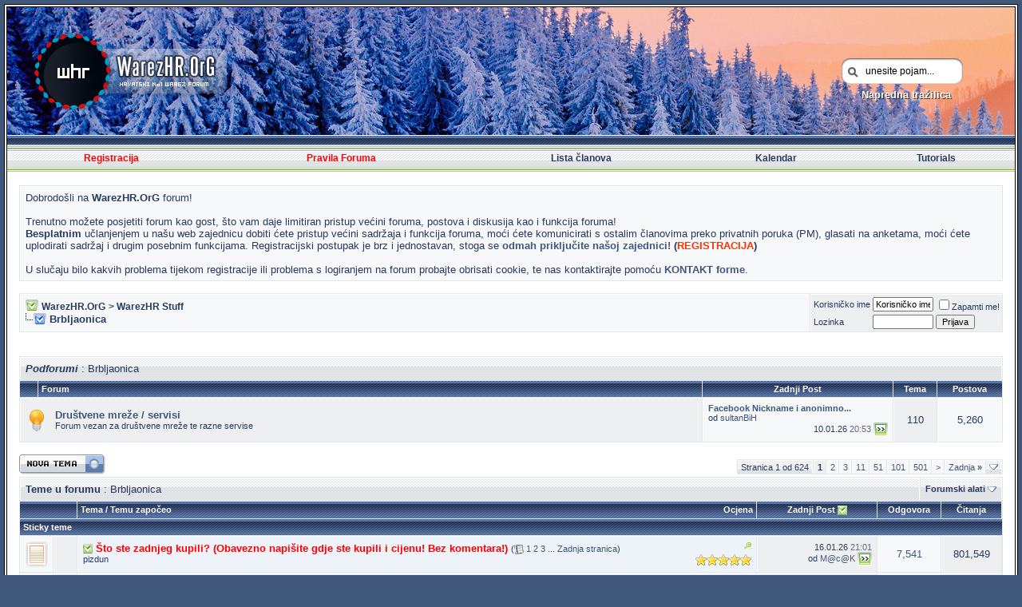

--- FILE ---
content_type: text/html; charset=windows-1250
request_url: https://www.warezhr.org/forum/forumdisplay.php?s=248dff2c3b153a3be550d1201b2e66db&f=5
body_size: 21255
content:
<!DOCTYPE html PUBLIC "-//W3C//DTD XHTML 1.0 Transitional//EN" "http://www.w3.org/TR/xhtml1/DTD/xhtml1-transitional.dtd">
<html xmlns="http://www.w3.org/1999/xhtml" dir="ltr" lang="hr" xml:lang="hr">
<head>
<meta http-equiv="Content-Type" content="text/html; charset=windows-1250" />
<meta name="generator" content="vBulletin 3.6.8" />
<link rel="icon" href="favicon.ico" type="image/x-icon" />

	
<meta name="keywords" content="Brbljaonica, warezhr,forum,whr, rapidshare,hrvatska,filmovi,serije,programi,knjige,igre,share,muzika,domaca,domaci,linkovi" />
<meta name="description" content="Forum za relaksaciju i šalu nastranu :)" />
	


<!-- CSS Stylesheet -->
<link rel="stylesheet" type="text/css" href="clientscript/vbulletin_css/style-23f1ff0a-00007.css" id="vbulletin_css" />

<!-- / CSS Stylesheet --><script type="text/javascript">var hurl = "https://www.warezhr.org/forum/";</script>
<script language="JavaScript" type="text/javascript">
<!--
/**
 * @author mad@Max
 */
var xmlHttp

function stateChanged(){
    if (xmlHttp.readyState == 4 || xmlHttp.readyState == "complete") {
        document.getElementById("search_results").innerHTML = xmlHttp.responseText;
    }
}

function showHint(){
    document.getElementById('q_search').style.display = 'block';
    var word = document.getElementById("search_input").value;
    if (word.length >= 2) {
        document.getElementById("search_results").innerHTML = '<p align="center" class="smallfont"><img src="images/misc/progress.gif" /> pretraga...</p>';
        xmlHttp = GetXmlHttpObject()
        if (xmlHttp == null) {
            alert("Browser does not support HTTP Request")
            return
        }
  searchin = document.livesearch.aqszone.value;
  sortby = document.livesearch.aqssort.value;
  sorttype = document.livesearch.aqssorttype.value;
        var url = "ajax.php"
        url = hurl + url + "?do=lsa&searchin="+searchin+"&sortby="+sortby+"&sorttype="+sorttype+"&query=" + encodeURIComponent(word)
        xmlHttp.onreadystatechange = stateChanged
        xmlHttp.open("GET", url, true)
        xmlHttp.send(null)
    }
    if (word.length < 2) {
        document.getElementById("search_results").innerHTML = '<div align="center"><b>unesite POJAM za traženje</b></div><div align="center" class="smallfont">Minimalna dužina riječi : 2<br>Maksimalno znakova: 35</div>';
    }
}

function GetXmlHttpObject(){
    var xmlHttp = null;
    try {
        // Firefox, Opera 8.0+, Safari
        xmlHttp = new XMLHttpRequest();
    } 
    catch (e) {
        // Internet Explorer
        try {
            xmlHttp = new ActiveXObject("Msxml2.XMLHTTP");
        } 
        catch (e) {
            xmlHttp = new ActiveXObject("Microsoft.XMLHTTP");
        }
    }
    return xmlHttp;
}
//-->
</script>
 <style type="text/css">
.highslide-html-content{ position:absolute; display:none}.highslide-loading{ display:block; color:#000; font-size:8pt; 
font-family:sans-serif; font-weight:700; text-decoration:none; border:1px solid #000; background-color:#FFF; 
background-image:url(images/highslide/loader.white.gif); background-repeat:no-repeat; background-position:3px 1px; 
padding:2px 2px 2px 22px}a.highslide-credits,a.highslide-credits i{ color:silver; text-decoration:none; font-size:10px; 
padding:2px}a.highslide-credits:hover,a.highslide-credits:hover i{ color:#FFF; background-color:gray}.highslide-wrapper 
.highslide-html-content{ width:400px; padding:5px}.highslide-wrapper .highslide-header ul{ 
text-align:right; margin:0; padding:0}.highslide-wrapper .highslide-header ul li{ display:inline; 
padding-left:1em}.highslide-wrapper .highslide-header a{ font-weight:700; color:gray; text-transform:uppercase; 
text-decoration:none}.highslide-wrapper .highslide-header a:hover{color:#000}.highslide-wrapper .highslide-footer{ 
height:11px}.highslide-wrapper .highslide-footer .highslide-resize{ float:right; 
height:11px; width:11px; background:url(images/highslide/resize.gif)}.highslide-resize{ cursor:nw-resize}.highslide-display-block{ 
display:block}.highslide-html,.highslide-wrapper{ background-color:#FFF}.highslide-wrapper .highslide-header ul li.highslide-previous,
.highslide-wrapper .highslide-header ul li.highslide-next,.highslide-display-none{ display:none}.highslide-wrapper .highslide-header 
.highslide-move a,.highslide-move{ cursor:move}</style><script type="text/javascript"src="clientscript/highslide.js"></script>
<script type="text/javascript">       hs.graphicsDir = 'images/highslide/'; hs.outlineType = 'rounded-white'; hs.outlineWhileAnimating = true;
</script>


<script type="text/javascript">
<!--
var SESSIONURL = "s=4b44edfe9146c1030391b00af875a751&";
var IMGDIR_MISC = "images/satellite/misc";
var vb_disable_ajax = parseInt("0", 10);
// -->
</script>

<script type="text/javascript" src="clientscript/vbulletin_global.js?v=368"></script>
<script type="text/javascript" src="clientscript/vbulletin_menu.js?v=368"></script>
<script type="text/javascript">
document.cookie = "psistats_screenwidth = " + self.screen.width;
document.cookie = "psistats_screenheight = " + self.screen.height;
document.cookie = "psistats_screendepth = " + self.screen.colorDepth;
</script>


<script type="text/javascript" src="mobiquo/tapatalkdetect.js"></script><!-- 
  nCode Image Resizer
  (c) nCode
  http://www.ncode.nl/vbulletinplugins/
-->
<script type="text/javascript" src="/forum/clientscript/ncode_imageresizer.js?v=1.0.1"></script>
<style type="text/css">
<!--
table.ncode_imageresizer_warning {
	background: #FFFFE1;
	color: #000000;
	border: 1px solid #CCC;
	cursor: pointer;
}

table.ncode_imageresizer_warning td {
	font-size: 10px;
	vertical-align: middle;
	text-decoration: none;
}

table.ncode_imageresizer_warning td.td1 {
	padding: 5px;
}

table.ncode_imageresizer_warning td.td1 {
	padding: 2px;
}
-->
</style>
<script type="text/javascript">
<!--
NcodeImageResizer.MODE = 'enlarge';
NcodeImageResizer.MAXWIDTH = 800;
NcodeImageResizer.MAXHEIGHT = 0;

NcodeImageResizer.BBURL = 'https://www.warezhr.org/forum';

vbphrase['ncode_imageresizer_warning_small'] = 'Klikni za sliku u originalnoj veličini!';
vbphrase['ncode_imageresizer_warning_filesize'] = 'Ovoj slici je promijenjena veličina. Klikni na ovaj gumba da vidiš sliku u originalnoj veličini. Originalna dimenzija slike je %1$sx%2$s te veličina %3$sKB.';
vbphrase['ncode_imageresizer_warning_no_filesize'] = 'Ovoj slici je promijenjena veličina.  Klikni na ovaj gumba da vidiš sliku u originalnoj veličini. Originalna dimenzija slike %1$sx%2$s.';
vbphrase['ncode_imageresizer_warning_fullsize'] = 'Klikni ovdje da vidiš ovu malu sliku..';
//-->
</script><script type="text/javascript" src="clientscript/recreatead.js?v=4.02"></script>
<title>Brbljaonica - WarezHR.OrG</title>

</head>
<body>
<!--<link rel="stylesheet" media="screen" href="/forum/lights/christmaslights.css">
<script type="text/javascript" src="/forum/lights/soundmanager2-nodebug-jsmin.js"></script>
<script type="text/javascript" src="/forum/lights/yahoo-dom-event.js"></script>
<script type="text/javascript" src="/forum/lights/animation-min.js"></script>
<script type="text/javascript" src="/forum/lights/christmaslights.js"></script>
<script type="text/javascript">
var urlBase = 'https://warezhr.org/forum/lights/';
soundManager.url = 'https://warezhr.org/forum/lights/';
</script>
<div id="lights">-->
  <!-- lights go here -->
<!--</div> -->

<!-- RADIO CSS BEGIN -->
<!--<link rel="stylesheet" href="/whradio/radio_block.css" media="screen" type="text/css"/>-->
<script type="text/javascript" src="https://ajax.googleapis.com/ajax/libs/jquery/1.3/jquery.min.js"></script>
<!-- RADIO CSS END -->
<!-- RADIO JQUERY BEGIN
<script type="text/javascript">
 $(function() {
 //$("#block").fadeTo(100, 0.6); // fade pri loadu stranice, ne koristimo

 $("#block").hover(function(){
 $("#block").fadeTo(100, 1.0); // opacity pri hoveru (mouseIn)
 },function(){
 $("#block").fadeTo(100, 0.6); // opacity nakon mouseOut
 });
});

this.tooltip = function(){
 /* CONFIG */
 xOffset = -30;
 yOffset = -150;
 /* END CONFIG */
 $("a.tooltip").hover(function(e){
 this.t = this.title;
 this.title = "";
 $("body").append("<p id='tooltip'>"+ this.t +"</p>");
 $("#tooltip")
 .css("top",(e.pageY - xOffset) + "px")
 .css("left",(e.pageX + yOffset) + "px")
 .fadeIn("fast");
 },
 function(){
 this.title = this.t;
 $("#tooltip").remove();
 });
 $("a.tooltip").mousemove(function(e){
 $("#tooltip")
 .css("top",(e.pageY - xOffset) + "px")
 .css("left",(e.pageX + yOffset) + "px");
 });
};

$(document).ready(function() {
 tooltip();
 $("#responsecontainer").load("../whradio/cursong.php");
 var refreshId = setInterval(function() {
  $("#responsecontainer").load('../whradio/cursong.php?randval='+ Math.random());
  }, 60000);
});
</script>-->
<!-- RADIO JQUERY END -->
<a name="top"></a>
<table border="0" width="100%" cellpadding="0" cellspacing="2" align="center" bgcolor="#FFFFFF" class="border_out">
<tr>
	<td align="center" valign="top">
<div align="center" class="border_in">
<table border="0" width="100%" cellpadding="0" cellspacing="0" align="center" class="header_bg">
<tr><!--<td align="left" valign="top" height="167">-->
	<td align="center" valign="top" height="171">
<div style="margin: 0px;padding: 0px; float: none; height: 160px;
width: 100%; background-attachment: scroll; 
background-image: url(!images/header/whr20240107.jpg);background-repeat: no-repeat;
background-position: 0px 0px;">
<a href="index.php" style="display:block;">
<img src="images/satellite/misc/whr_02lgc.gif" width="100%" height="160" border="0" alt="WarezHR.OrG" /></a>
</div>

<!-- WHR REZULTATI BEGIN -->
<!--<div style="top:56px; left:490px; border-radius:10px;position: absolute; z-index:20; background-color: rgba(0,0,0,0.4)">
<iframe src="/rez/index.php" width="360" height="72" frameborder="0" allowtransparency="true"></iframe>-->
</div>

<!--<div id="container" style="margin-top:0px;">
<div id="block" style="opacity: 0.6;">
<p class="text" id="left"><span id="responsecontainer" style="font-family: arial; font-size: 11px;"></span></p>
<p id="right" class="img"><a href="http://radio.warezhr.org/player.php" onclick="window.open(this.href,this.target,'height=180, width=250');return false;" class="tooltip" title="<b>WHRadio</b> Flash Player<br /><b style='font-size: 9px'>Kliknite na ikonu kako biste pratili WHRadio putem flash playera.</b>"><img src="/whradio/img/whradio.png" width="14px" height="15px" alt="WHRadio"/></a>
<a href="icyx://www.warezhr.org:8080/" class="tooltip" title="Slušajte sa<br /> <b>Windows Media Playerom.</b>"><img src="/whradio/img/wmp.png" width="14px" height="15px" alt="WMP"/></a>
<a href="http://warezhr.org:8080/listen.pls" class="tooltip" title="Slušajte sa<br /> <b>Winampom.</b>"><img src="/whradio/img/winamp.png" width="14px" height="15px" alt="Winamp"/></a>
<a href="http://www.warezhr.org/forum/showthread.php?t=71741" class="tooltip" title="<b>WHRadio upute</b><br /> <b style='font-size: 9px'>upute za stream na server..</b>"><img src="/whradio/img/whradiohelp.png" width="14px" height="15px" alt="Winamp"/></a>
<a href="http://twitter.com/WarezHR" class="tooltip" title="WarezHR na <b>Twitteru</b><br/> <b style='font-size: 9px'>..slobodno nas followajte :)</b>" onclick="window.open(this.href); return false;" onkeypress="window.open(this.href); return false;"><img src="/whradio/img/whrtwitt.png" width="14px" height="15px" alt="WHRTwitt"/></a></p>
</div>
</div>-->
<!-- WHRadio BLOCK END -->



<div style="top:65px; right:60px; position: absolute;">
<form action="search.php?do=process" method="post">
<div id="tb-searchdiv" style="float:right;text-align:center;line-height:13px;	cursor:default;padding:8px 5px 0 0; top:0px; margin-top: 0px;">
<div id="lsa_window">
<div id="tb-searchbox" style="width:119px; background:url(images/toolbar_searchbox.png) no-repeat;text-align:left; height:22px; padding:9px 12px 8px 30px;">
<input type="hidden" name="do" value="process" />
<input type="hidden" name="quicksearch" value="1" />
<input type="hidden" name="childforums" value="1" />
<input type="hidden" name="exactname" value="1" />
<input type="hidden" name="s" value="4b44edfe9146c1030391b00af875a751" />
<input type="hidden" name="securitytoken" value="" />
<!--<input type="text" id="lsa_input" style="border:0;width:119px;background:#fff;color:#000;font:12px/12px 'Lucida Grande', Verdana, sans-serif;height:14px;outline:none;cursor:text;padding:0;" name="query" tabindex="1001" maxlength="35" placeholder="unesite pojam..." />
<input type="text" id="lsa_input" style="border:0;width:119px;background:#fff;color:#000;font:12px/12px 'Lucida Grande', Verdana, sans-serif;height:14px;outline:none;cursor:text;padding:0;" name="query" tabindex="1001" maxlength="35" value="unesite pojam..." onfocus="if(this.value=='unesite pojam...'){this.value=''};" onblur="this.value='unesite pojam...';" />-->

<input type="text" id="search_input" name="query" style="border:0;width:119px;background:#fff;color:#000;font:12px/12px 'Lucida Grande', Verdana, sans-serif;height:14px;outline:none;cursor:text;padding:0;" tabindex="1001" maxlength="35" value="unesite pojam..." onfocus="if(this.value=='unesite pojam...'){this.value=''};" onblur="if (this.value==''){this.value='unesite pojam...'}""/>


</div>
</div>
<a href="https://www.warezhr.org/forum/search.php" accesskey="4" rel="nofollow" color="#fff"><font style="color:#fff;text-shadow: 1px 1px 0 rgba(33, 33, 33, 0.9);"><b>Napredna tražilica</b></font></a>
</div>
</form>
</div>
</td>
<!-- /logo -->
	<!--<td align="right">
		&nbsp;

	</td>-->
</tr>
<tr>
<td height="37" colspan="2">

<!-- nav buttons bar -->

	<table  cellpadding="6" cellspacing="0" border="0" width="100%" align="center">
	<tr align="center">
		
		
			<td class="navbar"><a color="ff3300" href="register.php?s=4b44edfe9146c1030391b00af875a751" rel="nofollow"><font color="ff0000">Registracija</font></a></td>
		
 
<td class="navbar"><a href="https://www.warezhr.org/forum/misc.php?do=cfrules"><font color="#ff0000">Pravila Foruma</font></a></td>
<!-- <td class="navbar"><a href="project.php?s=4b44edfe9146c1030391b00af875a751"></a></td> -->
<!-- <td class="navbar"><a href="blog.php?s=4b44edfe9146c1030391b00af875a751"></a></td> -->
		<!-- <td class="navbar"><a href="faq.php?s=4b44edfe9146c1030391b00af875a751" accesskey="5">FAQ</a></td>-->
	
		<td class="navbar"><a href="memberlist.php?s=4b44edfe9146c1030391b00af875a751">Lista članova</a></td>
<!--<td class="navbar"><a href="javachat.php?s=4b44edfe9146c1030391b00af875a751"><font color="#ff0000">WHR IRC chat</font></a></td>-->
<td class="navbar"><a href="calendar.php?s=4b44edfe9146c1030391b00af875a751">Kalendar</a></td>
<td class="navbar"><a href="tutorials.php??s=4b44edfe9146c1030391b00af875a751">Tutorials</a></td>

				
			
			
		

		
	</tr>
	</table>
<!-- / nav buttons bar -->
</td></tr>
</table>
<!-- /logo -->

<!-- content table -->

<!-- open content container -->

<div align="center">
	<div class="page" style="width:100%; text-align:left">
		<div style="padding:0px 15px 0px 15px">



<script type="text/javascript" src="js/ajax-dynamic-content.js"></script>
<script type="text/javascript" src="js/ajax.js"></script>
<script type="text/javascript" src="js/ajax-tooltip.js"></script>
<link rel="stylesheet" href="css/ajax-tooltip.css" media="screen" type="text/css" />

<!-- // Start Welcome Headers // -->
<!-- google_ad_section_start(weight=ignore) -->


	
	
		<!-- guest welcome message -->
		<br />
		<table class="tborder" cellpadding="6" cellspacing="1" border="0" width="100%" align="center">
		<tr> 
			<td class="alt1">
				Dobrodošli na <strong>WarezHR.OrG</strong> forum! <br /><br />Trenutno možete posjetiti forum kao gost, što vam daje limitiran pristup većini foruma, postova i diskusija kao i funkcija foruma! <br/><strong>Besplatnim</strong> učlanjenjem u našu web zajednicu dobiti ćete pristup većini sadržaja i funkcija foruma, moći ćete komunicirati s ostalim članovima preko privatnih poruka (PM), glasati na anketama, moći ćete uplodirati sadržaj i drugim posebnim funkcijama. Registracijski postupak je brz i jednostavan, stoga se <a href="register.php?s=4b44edfe9146c1030391b00af875a751&amp;"><strong>odmah priključite našoj zajednici! </strong></a><strong> (<a href="register.php?s=4b44edfe9146c1030391b00af875a751&amp;"><font color="#ff3300">REGISTRACIJA</font></a>)</strong></a><br /><br /> U slučaju bilo kakvih problema tijekom registracije ili problema s logiranjem na forum probajte obrisati cookie, te nas kontaktirajte pomoću  <a href="sendmessage.php?s=4b44edfe9146c1030391b00af875a751&amp;"><b>KONTAKT forme</b></a>.
			</td>
		</tr>
		</table>
		<!-- / guest welcome message -->
	

	

	

	
				
	
					


<!-- google_ad_section_end -->
<!-- // End Welcome Headers // -->
<br>
	
<center></center>
<!-- Sorky01 - vvvvv -->
<script type="text/javascript">
function Sorky01_MoreOrLess( n )
{
  Less_body = fetch_object("Sorky01_MoreOrLess_Less_body_" + n);
  More_body = fetch_object("Sorky01_MoreOrLess_More_body_" + n);

  if (Less_body.style.display == "none")
  {
    Less_body.style.display = "";
    More_body.style.display = "none";
  }
  else
  {
    Less_body.style.display = "none";
    More_body.style.display = "";
  }

  return false;
}

function Sorky01_ShowOrHide( n )
{
  span = fetch_object("Sorky01_ShowOrHide_span_" + n);
  img = fetch_object("Sorky01_ShowOrHide_img_" + n);

  if (span.style.display == "none")
  {
    span.style.display = "";
    img.src = "images/buttons/collapse_thead.gif";
  }
  else
  {
    span.style.display = "none";
    img.src = "images/buttons/collapse_thead_collapsed.gif";
  }

  return false;
}
</script>
<!-- Sorky01 - ^^^^^ -->


<!-- breadcrumb, login, pm info -->
<table class="tborder" cellpadding="6" cellspacing="1" border="0" width="100%" align="center">
<tr>
	<td class="alt1" width="100%">
		
			<table cellpadding="0" cellspacing="0" border="0">
			<tr valign="bottom">
				<td><a href="#" onclick="history.back(1); return false;"><img src="images/satellite/misc/navbits_start.gif" alt="Idi natrag" border="0" /></a></td>
				<td>&nbsp;</td>
				<td width="100%"><span class="navbar"><a href="index.php?s=4b44edfe9146c1030391b00af875a751" accesskey="1">WarezHR.OrG</a></span> 
	<span class="navbar">&gt; <a href="forumdisplay.php?s=4b44edfe9146c1030391b00af875a751&amp;f=1">WarezHR Stuff</a></span>

</td>
			</tr>
			<tr>
				<td class="navbar" style="font-size:10pt; padding-top:1px" colspan="3"><a href="/forum/forumdisplay.php?f=5"><img class="inlineimg" src="images/satellite/misc/navbits_finallink_ltr.gif" alt="Učitati ovu stranicu ponovno" border="0" /></a> <strong>
	Brbljaonica

</strong></td>
			</tr>
			</table>			
		
	</td>	
	
	
		
		<td class="alt2" nowrap="nowrap" style="padding:0px">
			
		<!-- login form -->
		<form action="login.php?do=login" method="post" onsubmit="md5hash(vb_login_password, vb_login_md5password, vb_login_md5password_utf, 0)">
		<script type="text/javascript" src="clientscript/vbulletin_md5.js?v=368"></script>
		<table cellpadding="0" cellspacing="3" border="0">
		<tr>
			<td class="smallfont"><label for="navbar_username">Korisničko ime</label></td>
			<td><input type="text" class="bginput" style="font-size: 11px" name="vb_login_username" id="navbar_username" size="10" accesskey="u" tabindex="101" value="Korisničko ime" onfocus="if (this.value == 'Korisničko ime') this.value = '';" /></td>
			<td class="smallfont" colspan="2" nowrap="nowrap"><label for="cb_cookieuser_navbar"><input type="checkbox" name="cookieuser" value="1" tabindex="103" id="cb_cookieuser_navbar" accesskey="c" />Zapamti me!</label></td>
		</tr>
		<tr>
			<td class="smallfont"><label for="navbar_password">Lozinka</label></td>
			<td><input type="password" class="bginput" style="font-size: 11px" name="vb_login_password" id="navbar_password" size="10" tabindex="102" /></td>
			<td><input type="submit" class="button" value="Prijava" tabindex="104" title="Unesite svoje korisničko ime i lozinku u odgovarajuča polja ili kliknite na "Register" gumb za kreiranje novog korisničkog profila!" accesskey="s" /></td>
		</tr>
		</table>
		<input type="hidden" name="s" value="4b44edfe9146c1030391b00af875a751" />
		<input type="hidden" name="do" value="login" />		
		<input type="hidden" name="vb_login_md5password" />
		<input type="hidden" name="vb_login_md5password_utf" />
		</form>
		<!-- / login form -->
			
		</td>
		
		
	
</tr>
</table>
<!-- / breadcrumb, login, pm info -->

<br />


<!-- NAVBAR POPUP MENUS -->
	
	

	
<!-- / NAVBAR POPUP MENUS --><form name="livesearch" onsubmit="return false;">
    <div id="q_search" style="position: absolute; display: none; width: 500px; 
        top: 144px;
        right: 45px;
        
        
        z-index: 1000;">
        <div id="result_cont" class="alt2 tborder">
        <table cellpadding="0" cellspacing="0" border="0" width="100%">
            <tbody>
                <tr class="tcat tborder">
                    <td style="padding: 10px; font-weight: bold;">
                        Traženje po temama
                    </td>
                    <td style="padding-right: 6px;">
                        
                    </td>
                </tr>
                <tr class="thead">
                    <td style="padding-left: 6px;">
                        <div style="float:left;">
                            Tema
                        </div>
                    </td>
                    <td style="padding-right: 6px;">
                        <div style="float:right;">
                            Forum
                        </div>
                    </td>
                </tr>
            </tbody>
        </table>
        <div id="search_results" style="padding: 6px; width: calc(500px-20px); height: 250px; overflow: auto;">
        </div>
        <div id="collapseobj_lsa" style="display:none; padding:4px;">
            <div class="smallfont">
                <fieldset class="fieldset">
                    <legend>
                        pretraga... Traži
                    </legend>
                     
                    <select name="aqszone">
                        <option value="allforum">Pretraži sve otvorene forume</option>
                        <option value='1,2,5'>Oder1 title</option><option value='21,15,7'>Oder2 title</option><option value='14'>Oder3 title</option>
                    </select>
                    &nbsp;<input type="button" onclick="showHint();" value="Traži ponovno" class="button">
                </fieldset>
            </div>
            <div class="smallfont">
                <fieldset class="fieldset">
                    <legend>
                        Sortiraj po
                    </legend>
                    <select name="aqssort">
                        <option value="dateline">Datum početka</option>
                        <option value="lastpost">Zadnji Post</option>
                        <option value="title">Naslov</option>
                        <option value="replycount">Broju odgovora</option>
                        <option value="views">Broju pregleda</option>
                    </select>&nbsp;
                    <select name="aqssorttype">
                        <option value="ASC">Prema dolje (Z-A)</option>
                        <option value="DESC" SELECTED> Prema gore (A-Z) </option>
                    </select>
                </fieldset>
            </div>
        </div>
        <table cellpadding="4" cellspacing="1" border="0" width="100%">
            <tr>
                <td class="thead" align="center">
                    <a href="#" onclick="toggle_collapse('lsa'); return false;">Opcije pretraživanja [+/-]</a>
                </td>
            </tr>
        </table>
    </div>
    </div>
</form>


<!-- PAGENAV POPUP -->

	<div class="vbmenu_popup" id="pagenav_menu" style="display:none">
		<table cellpadding="4" cellspacing="1" border="0">
		<tr>
			<td class="thead" nowrap="nowrap">Idi na stranicu ...</td>
		</tr>
		<tr>
			<td class="vbmenu_option" title="nohilite">
			<form action="index.php" method="get" onsubmit="return this.gotopage()" id="pagenav_form">
				<input type="text" class="bginput" id="pagenav_itxt" style="font-size:11px" size="4" />
				<input type="button" class="button" id="pagenav_ibtn" value="Kreni" />
			</form>
			</td>
		</tr>
		</table>
	</div>

<!-- / PAGENAV POPUP -->
 &nbsp;


<!-- sub-forum list  -->
<table class="tborder" cellpadding="6" cellspacing="1" border="0" width="100%" align="center" style="border-bottom-width:0px">
<tr>
	<td class="tcat" width="100%"><i>Podforumi</i><span class="normal"> : Brbljaonica</span></td>
	
</tr>
</table>
<table class="tborder" cellpadding="6" cellspacing="1" border="0" width="100%" align="center">
<thead>
	<tr align="center">
	  <td class="thead">&nbsp;</td>
	  <td class="thead" width="100%" align="left">Forum</td>
	  <td class="thead" width="175">Zadnji Post</td>
	  <td class="thead">&nbsp;&nbsp;&nbsp;Tema&nbsp;&nbsp;&nbsp;</td>
      <td class="thead">&nbsp;&nbsp;&nbsp;&nbsp;&nbsp;Postova&nbsp;&nbsp;&nbsp;&nbsp;&nbsp;</td>
	  
	</tr>
</thead>
<tr align="center">
		<td class="alt2Active" colspan="2" align="left" id="f116">
		
		<table cellpadding="0" cellspacing="0" border="0">
		<tr valign="top"><!-- Sorky01 - <<<<< -->
			<td><img src="images/satellite/statusicon/forum_new_lock.gif" alt="" border="0" id="forum_statusicon_116" /></td>
			<td><img src="clear.gif" alt="" width="9" height="1" border="0" /></td>
			<td width="100%"><!-- Sorky01 - <<<<< -->
			<div>
				<a href="forumdisplay.php?s=4b44edfe9146c1030391b00af875a751&amp;f=116"><strong>Društvene mreže / servisi</strong></a>
				
			</div>
			<div class="smallfont"><!-- Sorky01 - <<<<< -->Forum vezan za društvene mreže te razne servise</div>
			
			
			</td>
		</tr>
		</table>
		
		</td>
		<td class="alt1" nowrap="nowrap"><table cellpadding="0" cellspacing="0" border="0" width="225"><tr align="right">
        <td> 

<div class="smallfont" align="left">
	<div style="clear:both">
		
		<a href="showthread.php?s=4b44edfe9146c1030391b00af875a751&amp;goto=newpost&amp;t=364906" title="Idi na prvi nepročitani post u Temi 'Facebook Nickname i anonimno komentiranje'"><strong>Facebook Nickname i anonimno...</strong></a>
	</div>
	<div>
		od <a href="member.php?s=4b44edfe9146c1030391b00af875a751&amp;find=lastposter&amp;f=116" rel="nofollow">sultanBiH</a>
	</div>
	<div align="right">
		10.01.26 <span class="time">20:53</span>
		<a href="showthread.php?s=4b44edfe9146c1030391b00af875a751&amp;p=1822912#post1822912"><img class="inlineimg" src="images/satellite/buttons/lastpost.gif" alt="Idi na posljednji post" border="0" /></a>
	</div>
</div>


</td>
</tr></table></td>
        <td class="alt2">110</td>
        <td class="alt1">5,260</td>
		
	</tr>

</table>
<br />
<!-- / sub-forum list  -->



<!-- threads list  -->

<form action="inlinemod.php?forumid=5" method="post" id="inlinemodform">
<input type="hidden" name="url" value="" />
<input type="hidden" name="s" value="4b44edfe9146c1030391b00af875a751" />
<input type="hidden" name="forumid" value="5" />

<!-- controls above thread list -->
<table cellpadding="0" cellspacing="0" border="0" width="100%" style="margin-bottom:3px">
<tr valign="bottom">
	<td class="smallfont"><a href="newthread.php?s=4b44edfe9146c1030391b00af875a751&amp;do=newthread&amp;f=5" rel="nofollow"><img src="images/satellite/buttons/newthread_hr.gif" alt="Otvori novu temu" border="0" /></a></td>
	<td align="right"><div class="pagenav" align="right">
<table class="tborder" cellpadding="3" cellspacing="1" border="0">
<tr>
	<td class="vbmenu_control" style="font-weight:normal">Stranica 1 od 624</td>
	
	
		<td class="alt2"><span class="smallfont" title="Prikaz rezultata 1 do 20 od 12,477"><strong>1</strong></span></td>
 <td class="alt1"><a class="smallfont" href="forumdisplay.php?s=4b44edfe9146c1030391b00af875a751&amp;f=5&amp;order=desc&amp;page=2" title="Pokaži rezultate 21 do 40 od 12,477">2</a></td><td class="alt1"><a class="smallfont" href="forumdisplay.php?s=4b44edfe9146c1030391b00af875a751&amp;f=5&amp;order=desc&amp;page=3" title="Pokaži rezultate 41 do 60 od 12,477">3</a></td><td class="alt1"><a class="smallfont" href="forumdisplay.php?s=4b44edfe9146c1030391b00af875a751&amp;f=5&amp;order=desc&amp;page=11" title="Pokaži rezultate 201 do 220 od 12,477"><!--+10-->11</a></td><td class="alt1"><a class="smallfont" href="forumdisplay.php?s=4b44edfe9146c1030391b00af875a751&amp;f=5&amp;order=desc&amp;page=51" title="Pokaži rezultate 1,001 do 1,020 od 12,477"><!--+50-->51</a></td><td class="alt1"><a class="smallfont" href="forumdisplay.php?s=4b44edfe9146c1030391b00af875a751&amp;f=5&amp;order=desc&amp;page=101" title="Pokaži rezultate 2,001 do 2,020 od 12,477"><!--+100-->101</a></td><td class="alt1"><a class="smallfont" href="forumdisplay.php?s=4b44edfe9146c1030391b00af875a751&amp;f=5&amp;order=desc&amp;page=501" title="Pokaži rezultate 10,001 do 10,020 od 12,477"><!--+500-->501</a></td>
	<td class="alt1"><a class="smallfont" href="forumdisplay.php?s=4b44edfe9146c1030391b00af875a751&amp;f=5&amp;order=desc&amp;page=2" title="Sljedeća stranica - Rezultati 21 do 40 od 12,477">&gt;</a></td>
	<td class="alt1"><a class="smallfont" href="forumdisplay.php?s=4b44edfe9146c1030391b00af875a751&amp;f=5&amp;order=desc&amp;page=624" title="Zadnja stranica - Rezultati 12,461 do 12,477 od 12,477">Zadnja <strong>&raquo;</strong></a></td>
	<td class="vbmenu_control" title="forumdisplay.php?s=4b44edfe9146c1030391b00af875a751&amp;f=5&amp;order=desc"><a name="PageNav"></a></td>
</tr>
</table>
</div></td>
</tr>
</table>
<!-- / controls above thread list -->
<table class="tborder" cellpadding="6" cellspacing="1" border="0" width="100%" align="center" style="border-bottom-width:0px">
<tr>
	<td class="tcat" width="100%">Teme u forumu<span class="normal"> : Brbljaonica</span></td>
	<td class="vbmenu_control" id="forumtools" nowrap="nowrap"><a href="/forum/forumdisplay.php?f=5&amp;nojs=1#goto_forumtools" rel="nofollow">Forumski alati</a> <script type="text/javascript"> vbmenu_register("forumtools"); </script></td>
	
</tr>
</table>

<table class="tborder" cellpadding="6" cellspacing="1" border="0" width="100%" align="center" id="threadslist">
<tbody>

<tr>


	
		<td class="thead" colspan="2">&nbsp;</td>
		
	<td class="thead" width="100%">
		<span style="float:right"><a href="forumdisplay.php?s=4b44edfe9146c1030391b00af875a751&amp;f=5&amp;daysprune=-1&amp;order=desc&amp;sort=voteavg" rel="nofollow">Ocjena</a> </span>
		<a href="forumdisplay.php?s=4b44edfe9146c1030391b00af875a751&amp;f=5&amp;daysprune=-1&amp;order=asc&amp;sort=title" rel="nofollow">Tema</a>  /
		<a href="forumdisplay.php?s=4b44edfe9146c1030391b00af875a751&amp;f=5&amp;daysprune=-1&amp;order=asc&amp;sort=postusername" rel="nofollow">Temu započeo</a> 
	</td>
	<td class="thead" width="150" align="center" nowrap="nowrap"><span style="white-space:nowrap"><a href="forumdisplay.php?s=4b44edfe9146c1030391b00af875a751&amp;f=5&amp;daysprune=-1&amp;order=desc&amp;sort=lastpost" rel="nofollow">Zadnji Post</a> <a href="forumdisplay.php?s=4b44edfe9146c1030391b00af875a751&amp;f=5&amp;daysprune=-1&amp;order=asc&amp;sort=lastpost&amp;pp=20&amp;page=1"><img class="inlineimg" src="images/satellite/buttons/sortasc.gif" alt="Obrnuti poredak" border="0" /></a></span></td>
	<td class="thead" align="center" nowrap="nowrap"><span style="white-space:nowrap"><a href="forumdisplay.php?s=4b44edfe9146c1030391b00af875a751&amp;f=5&amp;daysprune=-1&amp;order=desc&amp;sort=replycount" rel="nofollow">&nbsp;&nbsp;&nbsp;Odgovora&nbsp;&nbsp;&nbsp;</a> </span></td>
	<td class="thead" align="center" nowrap="nowrap"><span style="white-space:nowrap"><a href="forumdisplay.php?s=4b44edfe9146c1030391b00af875a751&amp;f=5&amp;daysprune=-1&amp;order=desc&amp;sort=views" rel="nofollow">&nbsp;&nbsp;&nbsp;&nbsp;&nbsp;Čitanja&nbsp;&nbsp;&nbsp;&nbsp;&nbsp;</a> </span></td>
	
	

</tr>
</tbody>


	<!-- show threads -->
	<tbody id="threadbits_forum_5">
	
	<tr><td class="thead" colspan="7"><strong>Sticky teme</strong></td></tr><tr>
	<td class="alt1" id="td_threadstatusicon_161854">
		
		<img src="images/satellite/statusicon/thread_hot_new.gif" id="thread_statusicon_161854" alt="" border="" />
	</td>
	
		<td class="alt2">&nbsp;</td>
	

	 <td class="sticky" id="td_threadtitle_161854" title="">

		
		<div>
			
				<span style="float:right">
					
					
					
					
					
					 <img class="inlineimg" src="images/satellite/misc/sticky.gif" alt="Sticky tema" /> 
<!-- Jump to Your Last Post in a Thread -->

<!-- /Jump to Your Last Post in a Thread -->
				</span>
			
			<a href="showthread.php?s=4b44edfe9146c1030391b00af875a751&amp;goto=newpost&amp;t=161854" id="thread_gotonew_161854"><img class="inlineimg" src="images/satellite/buttons/firstnew.gif" alt="Idi na prvi novi post" border="0" /></a>
			
			<font color="#FF0000"></font> 
			
			</if><a href="showthread.php?s=4b44edfe9146c1030391b00af875a751&amp;t=161854" id="thread_title_161854" style="font-weight:bold"><font color="#FF0000">Što ste zadnjeg kupili? (Obavezno napišite gdje ste kupili i cijenu! Bez komentara!)</font></a>
			<span class="smallfont" style="white-space:nowrap">(<img class="inlineimg" src="images/satellite/misc/multipage.gif" alt="Višestranična tema" border="0" />  <a href="showthread.php?s=4b44edfe9146c1030391b00af875a751&amp;t=161854">1</a> <a href="showthread.php?s=4b44edfe9146c1030391b00af875a751&amp;t=161854&amp;page=2">2</a> <a href="showthread.php?s=4b44edfe9146c1030391b00af875a751&amp;t=161854&amp;page=3">3</a> ... <a href="showthread.php?s=4b44edfe9146c1030391b00af875a751&amp;t=161854&amp;page=755">Zadnja stranica</a>)</span>
		</div>
	
		
			
		<div class="smallfont">
			<span style="float:right"><img class="inlineimg" src="images/satellite/rating/rating_5.gif" border="0" alt="Ocjena Teme: 4 glasova, 5.00 prosječno." /></span>
			
				<span style="cursor:pointer" onclick="window.open('member.php?s=4b44edfe9146c1030391b00af875a751&amp;u=36', '_self')">pizdun</span>
			
		</div>
		
		
		
	</td>
	
	
	<td class="alt2" title="Odgovora: 7,541, Pregleda 801,549">
		<div class="smallfont" style="text-align:right; white-space:nowrap">
			16.01.26 <span class="time">21:01</span><br />
			od <a href="member.php?find=lastposter&amp;t=161854" rel="nofollow">M@c@K</a>  <a href="showthread.php?s=4b44edfe9146c1030391b00af875a751&amp;p=1823546#post1823546"><img class="inlineimg" src="images/satellite/buttons/lastpost.gif" alt="Idi na posljednji post" border="0" /></a>
		</div>
	</td>
	
	
	
		<td class="alt1" align="center"><a href="misc.php?do=whoposted&amp;t=161854" onclick="who(161854); return false;">7,541</a></td>
		<td class="alt2" align="center">801,549</td>
			
		
	
	
	
</tr><tr>
	<td class="alt1" id="td_threadstatusicon_2969">
		
		<img src="images/satellite/statusicon/thread_hot_new.gif" id="thread_statusicon_2969" alt="" border="" />
	</td>
	
		<td class="alt2"><img src="images/icons/icon3.gif" alt="Lightbulb" border="0" /></td>
	

	 <td class="sticky" id="td_threadtitle_2969" title="">

		
		<div>
			
				<span style="float:right">
					
					
					
					 <a href="#" onclick="attachments(2969); return false"> <img class="inlineimg" src="images/satellite/misc/paperclip.gif" border="0" alt="2 Privitak(s)" /></a> 
					
					 <img class="inlineimg" src="images/satellite/misc/sticky.gif" alt="Sticky tema" /> 
<!-- Jump to Your Last Post in a Thread -->

<!-- /Jump to Your Last Post in a Thread -->
				</span>
			
			<a href="showthread.php?s=4b44edfe9146c1030391b00af875a751&amp;goto=newpost&amp;t=2969" id="thread_gotonew_2969"><img class="inlineimg" src="images/satellite/buttons/firstnew.gif" alt="Idi na prvi novi post" border="0" /></a>
			
			<font color="#FF0000"></font> 
			
			</if><a href="showthread.php?s=4b44edfe9146c1030391b00af875a751&amp;t=2969" id="thread_title_2969" style="font-weight:bold"><font color="#FF0000">Vicevi</font></a>
			<span class="smallfont" style="white-space:nowrap">(<img class="inlineimg" src="images/satellite/misc/multipage.gif" alt="Višestranična tema" border="0" />  <a href="showthread.php?s=4b44edfe9146c1030391b00af875a751&amp;t=2969">1</a> <a href="showthread.php?s=4b44edfe9146c1030391b00af875a751&amp;t=2969&amp;page=2">2</a> <a href="showthread.php?s=4b44edfe9146c1030391b00af875a751&amp;t=2969&amp;page=3">3</a> ... <a href="showthread.php?s=4b44edfe9146c1030391b00af875a751&amp;t=2969&amp;page=1022">Zadnja stranica</a>)</span>
		</div>
	
		
			
		<div class="smallfont">
			<span style="float:right"><img class="inlineimg" src="images/satellite/rating/rating_5.gif" border="0" alt="Ocjena Teme: 30 glasova, 4.87 prosječno." /></span>
			
				<span style="cursor:pointer" onclick="window.open('member.php?s=4b44edfe9146c1030391b00af875a751&amp;u=91', '_self')">amerix</span>
			
		</div>
		
		
		
	</td>
	
	
	<td class="alt2" title="Odgovora: 10,217, Pregleda 801,270">
		<div class="smallfont" style="text-align:right; white-space:nowrap">
			09.01.26 <span class="time">09:05</span><br />
			od <a href="member.php?find=lastposter&amp;t=2969" rel="nofollow">grsu99</a>  <a href="showthread.php?s=4b44edfe9146c1030391b00af875a751&amp;p=1822736#post1822736"><img class="inlineimg" src="images/satellite/buttons/lastpost.gif" alt="Idi na posljednji post" border="0" /></a>
		</div>
	</td>
	
	
	
		<td class="alt1" align="center"><a href="misc.php?do=whoposted&amp;t=2969" onclick="who(2969); return false;">10,217</a></td>
		<td class="alt2" align="center">801,270</td>
			
		
	
	
	
</tr><tr>
	<td class="alt1" id="td_threadstatusicon_11071">
		
		<img src="images/satellite/statusicon/thread_hot_new.gif" id="thread_statusicon_11071" alt="" border="" />
	</td>
	
		<td class="alt2">&nbsp;</td>
	

	 <td class="sticky" id="td_threadtitle_11071" title="">

		
		<div>
			
				<span style="float:right">
					
					
					
					
					
					 <img class="inlineimg" src="images/satellite/misc/sticky.gif" alt="Sticky tema" /> 
<!-- Jump to Your Last Post in a Thread -->

<!-- /Jump to Your Last Post in a Thread -->
				</span>
			
			<a href="showthread.php?s=4b44edfe9146c1030391b00af875a751&amp;goto=newpost&amp;t=11071" id="thread_gotonew_11071"><img class="inlineimg" src="images/satellite/buttons/firstnew.gif" alt="Idi na prvi novi post" border="0" /></a>
			
			<font color="#FF0000"></font> 
			
			</if><a href="showthread.php?s=4b44edfe9146c1030391b00af875a751&amp;t=11071" id="thread_title_11071" style="font-weight:bold"><font color="#FF0000">YouTube Linkovi</font></a>
			<span class="smallfont" style="white-space:nowrap">(<img class="inlineimg" src="images/satellite/misc/multipage.gif" alt="Višestranična tema" border="0" />  <a href="showthread.php?s=4b44edfe9146c1030391b00af875a751&amp;t=11071">1</a> <a href="showthread.php?s=4b44edfe9146c1030391b00af875a751&amp;t=11071&amp;page=2">2</a> <a href="showthread.php?s=4b44edfe9146c1030391b00af875a751&amp;t=11071&amp;page=3">3</a> ... <a href="showthread.php?s=4b44edfe9146c1030391b00af875a751&amp;t=11071&amp;page=490">Zadnja stranica</a>)</span>
		</div>
	
		
			
		<div class="smallfont">
			<span style="float:right"><img class="inlineimg" src="images/satellite/rating/rating_4.gif" border="0" alt="Ocjena Teme: 6 glasova, 4.17 prosječno." /></span>
			
				<span style="cursor:pointer" onclick="window.open('member.php?s=4b44edfe9146c1030391b00af875a751&amp;u=3140', '_self')">Zmay</span>
			
		</div>
		
		
		
	</td>
	
	
	<td class="alt2" title="Odgovora: 4,894, Pregleda 312,440">
		<div class="smallfont" style="text-align:right; white-space:nowrap">
			24.12.25 <span class="time">16:51</span><br />
			od <a href="member.php?find=lastposter&amp;t=11071" rel="nofollow">Unrealistic</a>  <a href="showthread.php?s=4b44edfe9146c1030391b00af875a751&amp;p=1821035#post1821035"><img class="inlineimg" src="images/satellite/buttons/lastpost.gif" alt="Idi na posljednji post" border="0" /></a>
		</div>
	</td>
	
	
	
		<td class="alt1" align="center"><a href="misc.php?do=whoposted&amp;t=11071" onclick="who(11071); return false;">4,894</a></td>
		<td class="alt2" align="center">312,440</td>
			
		
	
	
	
</tr><tr>
	<td class="alt1" id="td_threadstatusicon_44470">
		
		<img src="images/satellite/statusicon/thread_hot_new.gif" id="thread_statusicon_44470" alt="" border="" />
	</td>
	
		<td class="alt2">&nbsp;</td>
	

	 <td class="sticky" id="td_threadtitle_44470" title="">

		
		<div>
			
				<span style="float:right">
					
					
					
					
					
					 <img class="inlineimg" src="images/satellite/misc/sticky.gif" alt="Sticky tema" /> 
<!-- Jump to Your Last Post in a Thread -->

<!-- /Jump to Your Last Post in a Thread -->
				</span>
			
			<a href="showthread.php?s=4b44edfe9146c1030391b00af875a751&amp;goto=newpost&amp;t=44470" id="thread_gotonew_44470"><img class="inlineimg" src="images/satellite/buttons/firstnew.gif" alt="Idi na prvi novi post" border="0" /></a>
			
			<font color="#FF0000"></font> 
			
			</if><a href="showthread.php?s=4b44edfe9146c1030391b00af875a751&amp;t=44470" id="thread_title_44470" style="font-weight:bold"><font color="#FF0000">Donacije kompova...</font></a>
			<span class="smallfont" style="white-space:nowrap">(<img class="inlineimg" src="images/satellite/misc/multipage.gif" alt="Višestranična tema" border="0" />  <a href="showthread.php?s=4b44edfe9146c1030391b00af875a751&amp;t=44470">1</a> <a href="showthread.php?s=4b44edfe9146c1030391b00af875a751&amp;t=44470&amp;page=2">2</a> <a href="showthread.php?s=4b44edfe9146c1030391b00af875a751&amp;t=44470&amp;page=3">3</a> ... <a href="showthread.php?s=4b44edfe9146c1030391b00af875a751&amp;t=44470&amp;page=6">Zadnja stranica</a>)</span>
		</div>
	
		
			
		<div class="smallfont">
			<span style="float:right"><img class="inlineimg" src="images/satellite/rating/rating_5.gif" border="0" alt="Ocjena Teme: 5 glasova, 5.00 prosječno." /></span>
			
				<span style="cursor:pointer" onclick="window.open('member.php?s=4b44edfe9146c1030391b00af875a751&amp;u=5847', '_self')">AnArChY</span>
			
		</div>
		
		
		
	</td>
	
	
	<td class="alt2" title="Odgovora: 54, Pregleda 13,494">
		<div class="smallfont" style="text-align:right; white-space:nowrap">
			01.09.25 <span class="time">11:41</span><br />
			od <a href="member.php?find=lastposter&amp;t=44470" rel="nofollow">stribor</a>  <a href="showthread.php?s=4b44edfe9146c1030391b00af875a751&amp;p=1809997#post1809997"><img class="inlineimg" src="images/satellite/buttons/lastpost.gif" alt="Idi na posljednji post" border="0" /></a>
		</div>
	</td>
	
	
	
		<td class="alt1" align="center"><a href="misc.php?do=whoposted&amp;t=44470" onclick="who(44470); return false;">54</a></td>
		<td class="alt2" align="center">13,494</td>
			
		
	
	
	
</tr><tr>
	<td class="alt1" id="td_threadstatusicon_306205">
		
		<img src="images/satellite/statusicon/thread_hot_new.gif" id="thread_statusicon_306205" alt="" border="" />
	</td>
	
		<td class="alt2">&nbsp;</td>
	

	 <td class="sticky" id="td_threadtitle_306205" title="">

		
		<div>
			
				<span style="float:right">
					
					
					
					
					
					 <img class="inlineimg" src="images/satellite/misc/sticky.gif" alt="Sticky tema" /> 
<!-- Jump to Your Last Post in a Thread -->

<!-- /Jump to Your Last Post in a Thread -->
				</span>
			
			<a href="showthread.php?s=4b44edfe9146c1030391b00af875a751&amp;goto=newpost&amp;t=306205" id="thread_gotonew_306205"><img class="inlineimg" src="images/satellite/buttons/firstnew.gif" alt="Idi na prvi novi post" border="0" /></a>
			
			<font color="#FF0000"></font> 
			
			</if><a href="showthread.php?s=4b44edfe9146c1030391b00af875a751&amp;t=306205" id="thread_title_306205" style="font-weight:bold"><font color="#FF0000">Mining i virtualne valute (sve ovdje)</font></a>
			<span class="smallfont" style="white-space:nowrap">(<img class="inlineimg" src="images/satellite/misc/multipage.gif" alt="Višestranična tema" border="0" />  <a href="showthread.php?s=4b44edfe9146c1030391b00af875a751&amp;t=306205">1</a> <a href="showthread.php?s=4b44edfe9146c1030391b00af875a751&amp;t=306205&amp;page=2">2</a> <a href="showthread.php?s=4b44edfe9146c1030391b00af875a751&amp;t=306205&amp;page=3">3</a> ... <a href="showthread.php?s=4b44edfe9146c1030391b00af875a751&amp;t=306205&amp;page=234">Zadnja stranica</a>)</span>
		</div>
	
		
			
		<div class="smallfont">
			
			
				<span style="cursor:pointer" onclick="window.open('member.php?s=4b44edfe9146c1030391b00af875a751&amp;u=7789', '_self')">Cariblanco</span>
			
		</div>
		
		
		
	</td>
	
	
	<td class="alt2" title="Odgovora: 2,331, Pregleda 109,668">
		<div class="smallfont" style="text-align:right; white-space:nowrap">
			29.07.25 <span class="time">23:39</span><br />
			od <a href="member.php?find=lastposter&amp;t=306205" rel="nofollow">Saul Goodman</a>  <a href="showthread.php?s=4b44edfe9146c1030391b00af875a751&amp;p=1806322#post1806322"><img class="inlineimg" src="images/satellite/buttons/lastpost.gif" alt="Idi na posljednji post" border="0" /></a>
		</div>
	</td>
	
	
	
		<td class="alt1" align="center"><a href="misc.php?do=whoposted&amp;t=306205" onclick="who(306205); return false;">2,331</a></td>
		<td class="alt2" align="center">109,668</td>
			
		
	
	
	
</tr><tr>
	<td class="alt1" id="td_threadstatusicon_7074">
		
		<img src="images/satellite/statusicon/thread_hot_new.gif" id="thread_statusicon_7074" alt="" border="" />
	</td>
	
		<td class="alt2">&nbsp;</td>
	

	 <td class="sticky" id="td_threadtitle_7074" title="">

		
		<div>
			
				<span style="float:right">
					
					
					
					
					
					 <img class="inlineimg" src="images/satellite/misc/sticky.gif" alt="Sticky tema" /> 
<!-- Jump to Your Last Post in a Thread -->

<!-- /Jump to Your Last Post in a Thread -->
				</span>
			
			<a href="showthread.php?s=4b44edfe9146c1030391b00af875a751&amp;goto=newpost&amp;t=7074" id="thread_gotonew_7074"><img class="inlineimg" src="images/satellite/buttons/firstnew.gif" alt="Idi na prvi novi post" border="0" /></a>
			
			<font color="#FF0000"></font> 
			
			</if><a href="showthread.php?s=4b44edfe9146c1030391b00af875a751&amp;t=7074" id="thread_title_7074" style="font-weight:bold"><font color="#FF0000">Slike Usera (NE spamajte po temi i NE stavljajte linkove sa fejsa!)</font></a>
			<span class="smallfont" style="white-space:nowrap">(<img class="inlineimg" src="images/satellite/misc/multipage.gif" alt="Višestranična tema" border="0" />  <a href="showthread.php?s=4b44edfe9146c1030391b00af875a751&amp;t=7074">1</a> <a href="showthread.php?s=4b44edfe9146c1030391b00af875a751&amp;t=7074&amp;page=2">2</a> <a href="showthread.php?s=4b44edfe9146c1030391b00af875a751&amp;t=7074&amp;page=3">3</a> ... <a href="showthread.php?s=4b44edfe9146c1030391b00af875a751&amp;t=7074&amp;page=19">Zadnja stranica</a>)</span>
		</div>
	
		
			
		<div class="smallfont">
			<span style="float:right"><img class="inlineimg" src="images/satellite/rating/rating_5.gif" border="0" alt="Ocjena Teme: 8 glasova, 4.63 prosječno." /></span>
			
				<span style="cursor:pointer" onclick="window.open('member.php?s=4b44edfe9146c1030391b00af875a751&amp;u=6', '_self')">dmajcan</span>
			
		</div>
		
		
		
	</td>
	
	
	<td class="alt2" title="Odgovora: 184, Pregleda 202,486">
		<div class="smallfont" style="text-align:right; white-space:nowrap">
			07.07.25 <span class="time">00:20</span><br />
			od <a href="member.php?find=lastposter&amp;t=7074" rel="nofollow">M@c@K</a>  <a href="showthread.php?s=4b44edfe9146c1030391b00af875a751&amp;p=1803831#post1803831"><img class="inlineimg" src="images/satellite/buttons/lastpost.gif" alt="Idi na posljednji post" border="0" /></a>
		</div>
	</td>
	
	
	
		<td class="alt1" align="center"><a href="misc.php?do=whoposted&amp;t=7074" onclick="who(7074); return false;">184</a></td>
		<td class="alt2" align="center">202,486</td>
			
		
	
	
	
</tr><tr>
	<td class="alt1" id="td_threadstatusicon_23258">
		
		<img src="images/satellite/statusicon/thread_hot_new.gif" id="thread_statusicon_23258" alt="" border="" />
	</td>
	
		<td class="alt2"><img src="images/icons/icon10.gif" alt="Talking" border="0" /></td>
	

	 <td class="sticky" id="td_threadtitle_23258" title="">

		
		<div>
			
				<span style="float:right">
					
					
					
					 <a href="#" onclick="attachments(23258); return false"> <img class="inlineimg" src="images/satellite/misc/paperclip.gif" border="0" alt="264 Privitak(s)" /></a> 
					
					 <img class="inlineimg" src="images/satellite/misc/sticky.gif" alt="Sticky tema" /> 
<!-- Jump to Your Last Post in a Thread -->

<!-- /Jump to Your Last Post in a Thread -->
				</span>
			
			<a href="showthread.php?s=4b44edfe9146c1030391b00af875a751&amp;goto=newpost&amp;t=23258" id="thread_gotonew_23258"><img class="inlineimg" src="images/satellite/buttons/firstnew.gif" alt="Idi na prvi novi post" border="0" /></a>
			
			<font color="#FF0000"></font> 
			
			</if><a href="showthread.php?s=4b44edfe9146c1030391b00af875a751&amp;t=23258" id="thread_title_23258" style="font-weight:bold"><font color="#FF0000">Funny images (NE spamajte po temi, 1 GIF po postu)!</font></a>
			<span class="smallfont" style="white-space:nowrap">(<img class="inlineimg" src="images/satellite/misc/multipage.gif" alt="Višestranična tema" border="0" />  <a href="showthread.php?s=4b44edfe9146c1030391b00af875a751&amp;t=23258">1</a> <a href="showthread.php?s=4b44edfe9146c1030391b00af875a751&amp;t=23258&amp;page=2">2</a> <a href="showthread.php?s=4b44edfe9146c1030391b00af875a751&amp;t=23258&amp;page=3">3</a> ... <a href="showthread.php?s=4b44edfe9146c1030391b00af875a751&amp;t=23258&amp;page=2143">Zadnja stranica</a>)</span>
		</div>
	
		
			
		<div class="smallfont">
			<span style="float:right"><img class="inlineimg" src="images/satellite/rating/rating_5.gif" border="0" alt="Ocjena Teme: 67 glasova, 4.82 prosječno." /></span>
			
				<span style="cursor:pointer" onclick="window.open('member.php?s=4b44edfe9146c1030391b00af875a751&amp;u=3339', '_self')">Znidy</span>
			
		</div>
		
		
		
	</td>
	
	
	<td class="alt2" title="Odgovora: 21,427, Pregleda 3,459,986">
		<div class="smallfont" style="text-align:right; white-space:nowrap">
			19.01.26 <span class="time">20:04</span><br />
			od <a href="member.php?find=lastposter&amp;t=23258" rel="nofollow">1gombr</a>  <a href="showthread.php?s=4b44edfe9146c1030391b00af875a751&amp;p=1823903#post1823903"><img class="inlineimg" src="images/satellite/buttons/lastpost.gif" alt="Idi na posljednji post" border="0" /></a>
		</div>
	</td>
	
	
	
		<td class="alt1" align="center"><a href="misc.php?do=whoposted&amp;t=23258" onclick="who(23258); return false;">21,427</a></td>
		<td class="alt2" align="center">3,459,986</td>
			
		
	
	
	
</tr><tr>
	<td class="alt1" id="td_threadstatusicon_101589">
		
		<img src="images/satellite/statusicon/thread_hot_new.gif" id="thread_statusicon_101589" alt="" border="" />
	</td>
	
		<td class="alt2"><img src="images/icons/icon7.gif" alt="Smile" border="0" /></td>
	

	 <td class="sticky" id="td_threadtitle_101589" title="">

		
		<div>
			
				<span style="float:right">
					
					
					
					
					
					 <img class="inlineimg" src="images/satellite/misc/sticky.gif" alt="Sticky tema" /> 
<!-- Jump to Your Last Post in a Thread -->

<!-- /Jump to Your Last Post in a Thread -->
				</span>
			
			<a href="showthread.php?s=4b44edfe9146c1030391b00af875a751&amp;goto=newpost&amp;t=101589" id="thread_gotonew_101589"><img class="inlineimg" src="images/satellite/buttons/firstnew.gif" alt="Idi na prvi novi post" border="0" /></a>
			
			<font color="#FF0000"></font> 
			
			</if><a href="showthread.php?s=4b44edfe9146c1030391b00af875a751&amp;t=101589" id="thread_title_101589" style="font-weight:bold"><font color="#FF0000">Torrent Tracker Pozivnice</font></a>
			<span class="smallfont" style="white-space:nowrap">(<img class="inlineimg" src="images/satellite/misc/multipage.gif" alt="Višestranična tema" border="0" />  <a href="showthread.php?s=4b44edfe9146c1030391b00af875a751&amp;t=101589">1</a> <a href="showthread.php?s=4b44edfe9146c1030391b00af875a751&amp;t=101589&amp;page=2">2</a> <a href="showthread.php?s=4b44edfe9146c1030391b00af875a751&amp;t=101589&amp;page=3">3</a> ... <a href="showthread.php?s=4b44edfe9146c1030391b00af875a751&amp;t=101589&amp;page=238">Zadnja stranica</a>)</span>
		</div>
	
		
			
		<div class="smallfont">
			<span style="float:right"><img class="inlineimg" src="images/satellite/rating/rating_4.gif" border="0" alt="Ocjena Teme: 12 glasova, 4.00 prosječno." /></span>
			
				<span style="cursor:pointer" onclick="window.open('member.php?s=4b44edfe9146c1030391b00af875a751&amp;u=1547', '_self')">Machete</span>
			
		</div>
		
		
		
	</td>
	
	
	<td class="alt2" title="Odgovora: 2,373, Pregleda 238,787">
		<div class="smallfont" style="text-align:right; white-space:nowrap">
			23.12.25 <span class="time">18:25</span><br />
			od <a href="member.php?find=lastposter&amp;t=101589" rel="nofollow">M8V22</a>  <a href="showthread.php?s=4b44edfe9146c1030391b00af875a751&amp;p=1820883#post1820883"><img class="inlineimg" src="images/satellite/buttons/lastpost.gif" alt="Idi na posljednji post" border="0" /></a>
		</div>
	</td>
	
	
	
		<td class="alt1" align="center"><a href="misc.php?do=whoposted&amp;t=101589" onclick="who(101589); return false;">2,373</a></td>
		<td class="alt2" align="center">238,787</td>
			
		
	
	
	
</tr><tr>
	<td class="alt1" id="td_threadstatusicon_216045">
		
		<img src="images/satellite/statusicon/thread_hot_new.gif" id="thread_statusicon_216045" alt="" border="" />
	</td>
	
		<td class="alt2">&nbsp;</td>
	

	 <td class="sticky" id="td_threadtitle_216045" title="">

		
		<div>
			
				<span style="float:right">
					
					
					
					
					
					 <img class="inlineimg" src="images/satellite/misc/sticky.gif" alt="Sticky tema" /> 
<!-- Jump to Your Last Post in a Thread -->

<!-- /Jump to Your Last Post in a Thread -->
				</span>
			
			<a href="showthread.php?s=4b44edfe9146c1030391b00af875a751&amp;goto=newpost&amp;t=216045" id="thread_gotonew_216045"><img class="inlineimg" src="images/satellite/buttons/firstnew.gif" alt="Idi na prvi novi post" border="0" /></a>
			
			<font color="#FF0000"></font> 
			
			</if><a href="showthread.php?s=4b44edfe9146c1030391b00af875a751&amp;t=216045" id="thread_title_216045" style="font-weight:bold"><font color="#FF0000">Online trgovine u EU (update 22.1.2022)</font></a>
			
		</div>
	
		
			
		<div class="smallfont">
			<span style="float:right"><img class="inlineimg" src="images/satellite/rating/rating_4.gif" border="0" alt="Ocjena Teme: 5 glasova, 4.20 prosječno." /></span>
			
				<span style="cursor:pointer" onclick="window.open('member.php?s=4b44edfe9146c1030391b00af875a751&amp;u=9', '_self')">tic_tac</span>
			
		</div>
		
		
		
	</td>
	
	
	<td class="alt2" title="Odgovora: 4, Pregleda 17,104">
		<div class="smallfont" style="text-align:right; white-space:nowrap">
			27.10.23 <span class="time">18:09</span><br />
			od <a href="member.php?find=lastposter&amp;t=216045" rel="nofollow">lele</a>  <a href="showthread.php?s=4b44edfe9146c1030391b00af875a751&amp;p=1740953#post1740953"><img class="inlineimg" src="images/satellite/buttons/lastpost.gif" alt="Idi na posljednji post" border="0" /></a>
		</div>
	</td>
	
	
	
		<td class="alt1" align="center"><a href="misc.php?do=whoposted&amp;t=216045" onclick="who(216045); return false;">4</a></td>
		<td class="alt2" align="center">17,104</td>
			
		
	
	
	
</tr><tr><td class="thead" colspan="7">Normalne teme</td></tr>
	
	<tr>
	<td class="alt1" id="td_threadstatusicon_273119">
		
		<img src="images/satellite/statusicon/thread_hot_new.gif" id="thread_statusicon_273119" alt="" border="" />
	</td>
	
		<td class="alt2"><img src="images/icons/icon3.gif" alt="Lightbulb" border="0" /></td>
	

	 <td class="alt1" id="td_threadtitle_273119" title="">

		
		<div>
			
			<a href="showthread.php?s=4b44edfe9146c1030391b00af875a751&amp;goto=newpost&amp;t=273119" id="thread_gotonew_273119"><img class="inlineimg" src="images/satellite/buttons/firstnew.gif" alt="Idi na prvi novi post" border="0" /></a>
			
			
			
			</if><a href="showthread.php?s=4b44edfe9146c1030391b00af875a751&amp;t=273119" id="thread_title_273119" style="font-weight:bold">Građenje (sve ovdje)</a>
			<span class="smallfont" style="white-space:nowrap">(<img class="inlineimg" src="images/satellite/misc/multipage.gif" alt="Višestranična tema" border="0" />  <a href="showthread.php?s=4b44edfe9146c1030391b00af875a751&amp;t=273119">1</a> <a href="showthread.php?s=4b44edfe9146c1030391b00af875a751&amp;t=273119&amp;page=2">2</a> <a href="showthread.php?s=4b44edfe9146c1030391b00af875a751&amp;t=273119&amp;page=3">3</a> ... <a href="showthread.php?s=4b44edfe9146c1030391b00af875a751&amp;t=273119&amp;page=328">Zadnja stranica</a>)</span>
		</div>
	
		
			
		<div class="smallfont">
			<span style="float:right"><img class="inlineimg" src="images/satellite/rating/rating_3.gif" border="0" alt="Ocjena Teme: 2 glasova, 3.00 prosječno." /></span>
			
				<span style="cursor:pointer" onclick="window.open('member.php?s=4b44edfe9146c1030391b00af875a751&amp;u=6344', '_self')">Shogun</span>
			
		</div>
		
		
		
	</td>
	
	
	<td class="alt2" title="Odgovora: 3,277, Pregleda 128,281">
		<div class="smallfont" style="text-align:right; white-space:nowrap">
			22.01.26 <span class="time">10:48</span><br />
			od <a href="member.php?find=lastposter&amp;t=273119" rel="nofollow">Shogun</a>  <a href="showthread.php?s=4b44edfe9146c1030391b00af875a751&amp;p=1824057#post1824057"><img class="inlineimg" src="images/satellite/buttons/lastpost.gif" alt="Idi na posljednji post" border="0" /></a>
		</div>
	</td>
	
	
	
		<td class="alt1" align="center"><a href="misc.php?do=whoposted&amp;t=273119" onclick="who(273119); return false;">3,277</a></td>
		<td class="alt2" align="center">128,281</td>
			
		
	
	
	
</tr><tr>
	<td class="alt1" id="td_threadstatusicon_365259">
		
		<img src="images/satellite/statusicon/thread_hot_new.gif" id="thread_statusicon_365259" alt="" border="" />
	</td>
	
		<td class="alt2"><img src="images/icons/icon1.gif" alt="Post" border="0" /></td>
	

	 <td class="alt1" id="td_threadtitle_365259" title="">

		
		<div>
			
			<a href="showthread.php?s=4b44edfe9146c1030391b00af875a751&amp;goto=newpost&amp;t=365259" id="thread_gotonew_365259"><img class="inlineimg" src="images/satellite/buttons/firstnew.gif" alt="Idi na prvi novi post" border="0" /></a>
			
			
			
			</if><a href="showthread.php?s=4b44edfe9146c1030391b00af875a751&amp;t=365259" id="thread_title_365259" style="font-weight:bold">ProtonVPN zajednicki racun</a><span class="smallfont">(1 prisutnih)&nbsp;</span><a href="#"></a>
			
		</div>
	
		
			
		<div class="smallfont">
			
			
				<span style="cursor:pointer" onclick="window.open('member.php?s=4b44edfe9146c1030391b00af875a751&amp;u=674', '_self')">m16hty_duck</span>
			
		</div>
		
		
		
	</td>
	
	
	<td class="alt2" title="Odgovora: 6, Pregleda 231">
		<div class="smallfont" style="text-align:right; white-space:nowrap">
			21.01.26 <span class="time">21:38</span><br />
			od <a href="member.php?find=lastposter&amp;t=365259" rel="nofollow">m16hty_duck</a>  <a href="showthread.php?s=4b44edfe9146c1030391b00af875a751&amp;p=1824043#post1824043"><img class="inlineimg" src="images/satellite/buttons/lastpost.gif" alt="Idi na posljednji post" border="0" /></a>
		</div>
	</td>
	
	
	
		<td class="alt1" align="center"><a href="misc.php?do=whoposted&amp;t=365259" onclick="who(365259); return false;">6</a></td>
		<td class="alt2" align="center">231</td>
			
		
	
	
	
</tr><tr>
	<td class="alt1" id="td_threadstatusicon_5869">
		
		<img src="images/satellite/statusicon/thread_hot_new.gif" id="thread_statusicon_5869" alt="" border="" />
	</td>
	
		<td class="alt2">&nbsp;</td>
	

	 <td class="alt1" id="td_threadtitle_5869" title="">

		
		<div>
			
			<a href="showthread.php?s=4b44edfe9146c1030391b00af875a751&amp;goto=newpost&amp;t=5869" id="thread_gotonew_5869"><img class="inlineimg" src="images/satellite/buttons/firstnew.gif" alt="Idi na prvi novi post" border="0" /></a>
			
			
			
			</if><a href="showthread.php?s=4b44edfe9146c1030391b00af875a751&amp;t=5869" id="thread_title_5869" style="font-weight:bold">Što se VrTi...</a>
			<span class="smallfont" style="white-space:nowrap">(<img class="inlineimg" src="images/satellite/misc/multipage.gif" alt="Višestranična tema" border="0" />  <a href="showthread.php?s=4b44edfe9146c1030391b00af875a751&amp;t=5869">1</a> <a href="showthread.php?s=4b44edfe9146c1030391b00af875a751&amp;t=5869&amp;page=2">2</a> <a href="showthread.php?s=4b44edfe9146c1030391b00af875a751&amp;t=5869&amp;page=3">3</a> ... <a href="showthread.php?s=4b44edfe9146c1030391b00af875a751&amp;t=5869&amp;page=574">Zadnja stranica</a>)</span>
		</div>
	
		
			
		<div class="smallfont">
			<span style="float:right"><img class="inlineimg" src="images/satellite/rating/rating_3.gif" border="0" alt="Ocjena Teme: 12 glasova, 3.42 prosječno." /></span>
			
				<span style="cursor:pointer" onclick="window.open('member.php?s=4b44edfe9146c1030391b00af875a751&amp;u=105', '_self')">Eldar</span>
			
		</div>
		
		
		
	</td>
	
	
	<td class="alt2" title="Odgovora: 5,730, Pregleda 111,649">
		<div class="smallfont" style="text-align:right; white-space:nowrap">
			21.01.26 <span class="time">20:18</span><br />
			od <a href="member.php?find=lastposter&amp;t=5869" rel="nofollow">Messiah1-vk</a>  <a href="showthread.php?s=4b44edfe9146c1030391b00af875a751&amp;p=1824039#post1824039"><img class="inlineimg" src="images/satellite/buttons/lastpost.gif" alt="Idi na posljednji post" border="0" /></a>
		</div>
	</td>
	
	
	
		<td class="alt1" align="center"><a href="misc.php?do=whoposted&amp;t=5869" onclick="who(5869); return false;">5,730</a></td>
		<td class="alt2" align="center">111,649</td>
			
		
	
	
	
</tr><tr>
	<td class="alt1" id="td_threadstatusicon_279456">
		
		<img src="images/satellite/statusicon/thread_hot_new.gif" id="thread_statusicon_279456" alt="" border="" />
	</td>
	
		<td class="alt2">&nbsp;</td>
	

	 <td class="alt1" id="td_threadtitle_279456" title="">

		
		<div>
			
			<a href="showthread.php?s=4b44edfe9146c1030391b00af875a751&amp;goto=newpost&amp;t=279456" id="thread_gotonew_279456"><img class="inlineimg" src="images/satellite/buttons/firstnew.gif" alt="Idi na prvi novi post" border="0" /></a>
			
			
			
			</if><a href="showthread.php?s=4b44edfe9146c1030391b00af875a751&amp;t=279456" id="thread_title_279456" style="font-weight:bold">Off topic tema</a>
			<span class="smallfont" style="white-space:nowrap">(<img class="inlineimg" src="images/satellite/misc/multipage.gif" alt="Višestranična tema" border="0" />  <a href="showthread.php?s=4b44edfe9146c1030391b00af875a751&amp;t=279456">1</a> <a href="showthread.php?s=4b44edfe9146c1030391b00af875a751&amp;t=279456&amp;page=2">2</a> <a href="showthread.php?s=4b44edfe9146c1030391b00af875a751&amp;t=279456&amp;page=3">3</a> ... <a href="showthread.php?s=4b44edfe9146c1030391b00af875a751&amp;t=279456&amp;page=458">Zadnja stranica</a>)</span>
		</div>
	
		
			
		<div class="smallfont">
			
			
				<span style="cursor:pointer" onclick="window.open('member.php?s=4b44edfe9146c1030391b00af875a751&amp;u=26937', '_self')">Rakija</span>
			
		</div>
		
		
		
	</td>
	
	
	<td class="alt2" title="Odgovora: 4,577, Pregleda 129,959">
		<div class="smallfont" style="text-align:right; white-space:nowrap">
			21.01.26 <span class="time">10:17</span><br />
			od <a href="member.php?find=lastposter&amp;t=279456" rel="nofollow">M@c@K</a>  <a href="showthread.php?s=4b44edfe9146c1030391b00af875a751&amp;p=1823996#post1823996"><img class="inlineimg" src="images/satellite/buttons/lastpost.gif" alt="Idi na posljednji post" border="0" /></a>
		</div>
	</td>
	
	
	
		<td class="alt1" align="center"><a href="misc.php?do=whoposted&amp;t=279456" onclick="who(279456); return false;">4,577</a></td>
		<td class="alt2" align="center">129,959</td>
			
		
	
	
	
</tr><tr>
	<td class="alt1" id="td_threadstatusicon_175062">
		
		<img src="images/satellite/statusicon/thread_hot_new.gif" id="thread_statusicon_175062" alt="" border="" />
	</td>
	
		<td class="alt2">&nbsp;</td>
	

	 <td class="alt1" id="td_threadtitle_175062" title="">

		
		<div>
			
			<a href="showthread.php?s=4b44edfe9146c1030391b00af875a751&amp;goto=newpost&amp;t=175062" id="thread_gotonew_175062"><img class="inlineimg" src="images/satellite/buttons/firstnew.gif" alt="Idi na prvi novi post" border="0" /></a>
			
			
			
			</if><a href="showthread.php?s=4b44edfe9146c1030391b00af875a751&amp;t=175062" id="thread_title_175062" style="font-weight:bold">Stari mobiteli...?</a>
			<span class="smallfont" style="white-space:nowrap">(<img class="inlineimg" src="images/satellite/misc/multipage.gif" alt="Višestranična tema" border="0" />  <a href="showthread.php?s=4b44edfe9146c1030391b00af875a751&amp;t=175062">1</a> <a href="showthread.php?s=4b44edfe9146c1030391b00af875a751&amp;t=175062&amp;page=2">2</a>)</span>
		</div>
	
		
			
		<div class="smallfont">
			
			
				<span style="cursor:pointer" onclick="window.open('member.php?s=4b44edfe9146c1030391b00af875a751&amp;u=8809', '_self')">zabavni_filozof</span>
			
		</div>
		
		
		
	</td>
	
	
	<td class="alt2" title="Odgovora: 19, Pregleda 755">
		<div class="smallfont" style="text-align:right; white-space:nowrap">
			20.01.26 <span class="time">11:37</span><br />
			od <a href="member.php?find=lastposter&amp;t=175062" rel="nofollow">AnArChY</a>  <a href="showthread.php?s=4b44edfe9146c1030391b00af875a751&amp;p=1823927#post1823927"><img class="inlineimg" src="images/satellite/buttons/lastpost.gif" alt="Idi na posljednji post" border="0" /></a>
		</div>
	</td>
	
	
	
		<td class="alt1" align="center"><a href="misc.php?do=whoposted&amp;t=175062" onclick="who(175062); return false;">19</a></td>
		<td class="alt2" align="center">755</td>
			
		
	
	
	
</tr><tr>
	<td class="alt1" id="td_threadstatusicon_227309">
		
		<img src="images/satellite/statusicon/thread_hot_new.gif" id="thread_statusicon_227309" alt="" border="" />
	</td>
	
		<td class="alt2">&nbsp;</td>
	

	 <td class="alt1" id="td_threadtitle_227309" title="">

		
		<div>
			
			<a href="showthread.php?s=4b44edfe9146c1030391b00af875a751&amp;goto=newpost&amp;t=227309" id="thread_gotonew_227309"><img class="inlineimg" src="images/satellite/buttons/firstnew.gif" alt="Idi na prvi novi post" border="0" /></a>
			
			
			
			</if><a href="showthread.php?s=4b44edfe9146c1030391b00af875a751&amp;t=227309" id="thread_title_227309" style="font-weight:bold">Blesava pitanja topic?</a>
			<span class="smallfont" style="white-space:nowrap">(<img class="inlineimg" src="images/satellite/misc/multipage.gif" alt="Višestranična tema" border="0" />  <a href="showthread.php?s=4b44edfe9146c1030391b00af875a751&amp;t=227309">1</a> <a href="showthread.php?s=4b44edfe9146c1030391b00af875a751&amp;t=227309&amp;page=2">2</a> <a href="showthread.php?s=4b44edfe9146c1030391b00af875a751&amp;t=227309&amp;page=3">3</a> ... <a href="showthread.php?s=4b44edfe9146c1030391b00af875a751&amp;t=227309&amp;page=1848">Zadnja stranica</a>)</span>
		</div>
	
		
			
		<div class="smallfont">
			
			
				<span style="cursor:pointer" onclick="window.open('member.php?s=4b44edfe9146c1030391b00af875a751&amp;u=36', '_self')">pizdun</span>
			
		</div>
		
		
		
	</td>
	
	
	<td class="alt2" title="Odgovora: 18,479, Pregleda 520,825">
		<div class="smallfont" style="text-align:right; white-space:nowrap">
			18.01.26 <span class="time">20:09</span><br />
			od <a href="member.php?find=lastposter&amp;t=227309" rel="nofollow">HEVC</a>  <a href="showthread.php?s=4b44edfe9146c1030391b00af875a751&amp;p=1823837#post1823837"><img class="inlineimg" src="images/satellite/buttons/lastpost.gif" alt="Idi na posljednji post" border="0" /></a>
		</div>
	</td>
	
	
	
		<td class="alt1" align="center"><a href="misc.php?do=whoposted&amp;t=227309" onclick="who(227309); return false;">18,479</a></td>
		<td class="alt2" align="center">520,825</td>
			
		
	
	
	
</tr><tr>
	<td class="alt1" id="td_threadstatusicon_365371">
		
		<img src="images/satellite/statusicon/thread_new.gif" id="thread_statusicon_365371" alt="" border="" />
	</td>
	
		<td class="alt2">&nbsp;</td>
	

	 <td class="alt1" id="td_threadtitle_365371" title="">

		
		<div>
			
			<a href="showthread.php?s=4b44edfe9146c1030391b00af875a751&amp;goto=newpost&amp;t=365371" id="thread_gotonew_365371"><img class="inlineimg" src="images/satellite/buttons/firstnew.gif" alt="Idi na prvi novi post" border="0" /></a>
			
			
			
			</if><a href="showthread.php?s=4b44edfe9146c1030391b00af875a751&amp;t=365371" id="thread_title_365371" style="font-weight:bold">Captcha</a>
			
		</div>
	
		
			
		<div class="smallfont">
			
			
				<span style="cursor:pointer" onclick="window.open('member.php?s=4b44edfe9146c1030391b00af875a751&amp;u=29974', '_self')">Ser.bo</span>
			
		</div>
		
		
		
	</td>
	
	
	<td class="alt2" title="Odgovora: 5, Pregleda 83">
		<div class="smallfont" style="text-align:right; white-space:nowrap">
			18.01.26 <span class="time">11:13</span><br />
			od <a href="member.php?find=lastposter&amp;t=365371" rel="nofollow">stribor</a>  <a href="showthread.php?s=4b44edfe9146c1030391b00af875a751&amp;p=1823727#post1823727"><img class="inlineimg" src="images/satellite/buttons/lastpost.gif" alt="Idi na posljednji post" border="0" /></a>
		</div>
	</td>
	
	
	
		<td class="alt1" align="center"><a href="misc.php?do=whoposted&amp;t=365371" onclick="who(365371); return false;">5</a></td>
		<td class="alt2" align="center">83</td>
			
		
	
	
	
</tr><tr>
	<td class="alt1" id="td_threadstatusicon_37001">
		
		<img src="images/satellite/statusicon/thread_hot_new.gif" id="thread_statusicon_37001" alt="" border="" />
	</td>
	
		<td class="alt2">&nbsp;</td>
	

	 <td class="alt1" id="td_threadtitle_37001" title="">

		
		<div>
			
			<a href="showthread.php?s=4b44edfe9146c1030391b00af875a751&amp;goto=newpost&amp;t=37001" id="thread_gotonew_37001"><img class="inlineimg" src="images/satellite/buttons/firstnew.gif" alt="Idi na prvi novi post" border="0" /></a>
			
			
			
			</if><a href="showthread.php?s=4b44edfe9146c1030391b00af875a751&amp;t=37001" id="thread_title_37001" style="font-weight:bold">Zadnji film koji ste pogledali? [ocijeni (1-10)]</a>
			<span class="smallfont" style="white-space:nowrap">(<img class="inlineimg" src="images/satellite/misc/multipage.gif" alt="Višestranična tema" border="0" />  <a href="showthread.php?s=4b44edfe9146c1030391b00af875a751&amp;t=37001">1</a> <a href="showthread.php?s=4b44edfe9146c1030391b00af875a751&amp;t=37001&amp;page=2">2</a> <a href="showthread.php?s=4b44edfe9146c1030391b00af875a751&amp;t=37001&amp;page=3">3</a> ... <a href="showthread.php?s=4b44edfe9146c1030391b00af875a751&amp;t=37001&amp;page=834">Zadnja stranica</a>)</span>
		</div>
	
		
			
		<div class="smallfont">
			<span style="float:right"><img class="inlineimg" src="images/satellite/rating/rating_4.gif" border="0" alt="Ocjena Teme: 16 glasova, 4.38 prosječno." /></span>
			
				<span style="cursor:pointer" onclick="window.open('member.php?s=4b44edfe9146c1030391b00af875a751&amp;u=12822', '_self')">jozo100</span>
			
		</div>
		
		
		
	</td>
	
	
	<td class="alt2" title="Odgovora: 8,336, Pregleda 706,968">
		<div class="smallfont" style="text-align:right; white-space:nowrap">
			17.01.26 <span class="time">21:59</span><br />
			od <a href="member.php?find=lastposter&amp;t=37001" rel="nofollow">cpu486</a>  <a href="showthread.php?s=4b44edfe9146c1030391b00af875a751&amp;p=1823681#post1823681"><img class="inlineimg" src="images/satellite/buttons/lastpost.gif" alt="Idi na posljednji post" border="0" /></a>
		</div>
	</td>
	
	
	
		<td class="alt1" align="center"><a href="misc.php?do=whoposted&amp;t=37001" onclick="who(37001); return false;">8,336</a></td>
		<td class="alt2" align="center">706,968</td>
			
		
	
	
	
</tr><tr>
	<td class="alt1" id="td_threadstatusicon_290161">
		
		<img src="images/satellite/statusicon/thread_hot_new.gif" id="thread_statusicon_290161" alt="" border="" />
	</td>
	
		<td class="alt2">&nbsp;</td>
	

	 <td class="alt1" id="td_threadtitle_290161" title="">

		
		<div>
			
			<a href="showthread.php?s=4b44edfe9146c1030391b00af875a751&amp;goto=newpost&amp;t=290161" id="thread_gotonew_290161"><img class="inlineimg" src="images/satellite/buttons/firstnew.gif" alt="Idi na prvi novi post" border="0" /></a>
			
			
			
			</if><a href="showthread.php?s=4b44edfe9146c1030391b00af875a751&amp;t=290161" id="thread_title_290161" style="font-weight:bold">Kupnja i sve u vezi automobila</a>
			<span class="smallfont" style="white-space:nowrap">(<img class="inlineimg" src="images/satellite/misc/multipage.gif" alt="Višestranična tema" border="0" />  <a href="showthread.php?s=4b44edfe9146c1030391b00af875a751&amp;t=290161">1</a> <a href="showthread.php?s=4b44edfe9146c1030391b00af875a751&amp;t=290161&amp;page=2">2</a> <a href="showthread.php?s=4b44edfe9146c1030391b00af875a751&amp;t=290161&amp;page=3">3</a> ... <a href="showthread.php?s=4b44edfe9146c1030391b00af875a751&amp;t=290161&amp;page=492">Zadnja stranica</a>)</span>
		</div>
	
		
			
		<div class="smallfont">
			<span style="float:right"><img class="inlineimg" src="images/satellite/rating/rating_4.gif" border="0" alt="Ocjena Teme: 1 glasova, 4.00 prosječno." /></span>
			
				<span style="cursor:pointer" onclick="window.open('member.php?s=4b44edfe9146c1030391b00af875a751&amp;u=7725', '_self')">McHammer</span>
			
		</div>
		
		
		
	</td>
	
	
	<td class="alt2" title="Odgovora: 4,914, Pregleda 136,977">
		<div class="smallfont" style="text-align:right; white-space:nowrap">
			17.01.26 <span class="time">10:25</span><br />
			od <a href="member.php?find=lastposter&amp;t=290161" rel="nofollow">HP_fan</a>  <a href="showthread.php?s=4b44edfe9146c1030391b00af875a751&amp;p=1823616#post1823616"><img class="inlineimg" src="images/satellite/buttons/lastpost.gif" alt="Idi na posljednji post" border="0" /></a>
		</div>
	</td>
	
	
	
		<td class="alt1" align="center"><a href="misc.php?do=whoposted&amp;t=290161" onclick="who(290161); return false;">4,914</a></td>
		<td class="alt2" align="center">136,977</td>
			
		
	
	
	
</tr><tr>
	<td class="alt1" id="td_threadstatusicon_332890">
		
		<img src="images/satellite/statusicon/thread_hot_new.gif" id="thread_statusicon_332890" alt="" border="" />
	</td>
	
		<td class="alt2"><img src="images/icons/icon2.gif" alt="Arrow" border="0" /></td>
	

	 <td class="alt1" id="td_threadtitle_332890" title="">

		
		<div>
			
			<a href="showthread.php?s=4b44edfe9146c1030391b00af875a751&amp;goto=newpost&amp;t=332890" id="thread_gotonew_332890"><img class="inlineimg" src="images/satellite/buttons/firstnew.gif" alt="Idi na prvi novi post" border="0" /></a>
			
			
			
			</if><a href="showthread.php?s=4b44edfe9146c1030391b00af875a751&amp;t=332890" id="thread_title_332890" style="font-weight:bold">Jutarnji premium - besplatno</a>
			<span class="smallfont" style="white-space:nowrap">(<img class="inlineimg" src="images/satellite/misc/multipage.gif" alt="Višestranična tema" border="0" />  <a href="showthread.php?s=4b44edfe9146c1030391b00af875a751&amp;t=332890">1</a> <a href="showthread.php?s=4b44edfe9146c1030391b00af875a751&amp;t=332890&amp;page=2">2</a> <a href="showthread.php?s=4b44edfe9146c1030391b00af875a751&amp;t=332890&amp;page=3">3</a> ... <a href="showthread.php?s=4b44edfe9146c1030391b00af875a751&amp;t=332890&amp;page=21">Zadnja stranica</a>)</span>
		</div>
	
		
			
		<div class="smallfont">
			
			
				<span style="cursor:pointer" onclick="window.open('member.php?s=4b44edfe9146c1030391b00af875a751&amp;u=30151', '_self')">stribor</span>
			
		</div>
		
		
		
	</td>
	
	
	<td class="alt2" title="Odgovora: 206, Pregleda 5,741">
		<div class="smallfont" style="text-align:right; white-space:nowrap">
			17.01.26 <span class="time">09:39</span><br />
			od <a href="member.php?find=lastposter&amp;t=332890" rel="nofollow">stribor</a>  <a href="showthread.php?s=4b44edfe9146c1030391b00af875a751&amp;p=1823614#post1823614"><img class="inlineimg" src="images/satellite/buttons/lastpost.gif" alt="Idi na posljednji post" border="0" /></a>
		</div>
	</td>
	
	
	
		<td class="alt1" align="center"><a href="misc.php?do=whoposted&amp;t=332890" onclick="who(332890); return false;">206</a></td>
		<td class="alt2" align="center">5,741</td>
			
		
	
	
	
</tr><tr>
	<td class="alt1" id="td_threadstatusicon_238911">
		
		<img src="images/satellite/statusicon/thread_hot_new.gif" id="thread_statusicon_238911" alt="" border="" />
	</td>
	
		<td class="alt2">&nbsp;</td>
	

	 <td class="alt1" id="td_threadtitle_238911" title="">

		
		<div>
			
			<a href="showthread.php?s=4b44edfe9146c1030391b00af875a751&amp;goto=newpost&amp;t=238911" id="thread_gotonew_238911"><img class="inlineimg" src="images/satellite/buttons/firstnew.gif" alt="Idi na prvi novi post" border="0" /></a>
			
			
			
			</if><a href="showthread.php?s=4b44edfe9146c1030391b00af875a751&amp;t=238911" id="thread_title_238911" style="font-weight:bold">Rasprave i pitanja: &quot;Što ste zadnjeg kupili?&quot;</a>
			<span class="smallfont" style="white-space:nowrap">(<img class="inlineimg" src="images/satellite/misc/multipage.gif" alt="Višestranična tema" border="0" />  <a href="showthread.php?s=4b44edfe9146c1030391b00af875a751&amp;t=238911">1</a> <a href="showthread.php?s=4b44edfe9146c1030391b00af875a751&amp;t=238911&amp;page=2">2</a> <a href="showthread.php?s=4b44edfe9146c1030391b00af875a751&amp;t=238911&amp;page=3">3</a> ... <a href="showthread.php?s=4b44edfe9146c1030391b00af875a751&amp;t=238911&amp;page=310">Zadnja stranica</a>)</span>
		</div>
	
		
			
		<div class="smallfont">
			
			
				<span style="cursor:pointer" onclick="window.open('member.php?s=4b44edfe9146c1030391b00af875a751&amp;u=32145', '_self')">LowRider</span>
			
		</div>
		
		
		
	</td>
	
	
	<td class="alt2" title="Odgovora: 3,098, Pregleda 168,149">
		<div class="smallfont" style="text-align:right; white-space:nowrap">
			15.01.26 <span class="time">20:46</span><br />
			od <a href="member.php?find=lastposter&amp;t=238911" rel="nofollow">aj pogodi</a>  <a href="showthread.php?s=4b44edfe9146c1030391b00af875a751&amp;p=1823476#post1823476"><img class="inlineimg" src="images/satellite/buttons/lastpost.gif" alt="Idi na posljednji post" border="0" /></a>
		</div>
	</td>
	
	
	
		<td class="alt1" align="center"><a href="misc.php?do=whoposted&amp;t=238911" onclick="who(238911); return false;">3,098</a></td>
		<td class="alt2" align="center">168,149</td>
			
		
	
	
	
</tr><tr>
	<td class="alt1" id="td_threadstatusicon_364557">
		
		<img src="images/satellite/statusicon/thread_hot_new.gif" id="thread_statusicon_364557" alt="" border="" />
	</td>
	
		<td class="alt2">&nbsp;</td>
	

	 <td class="alt1" id="td_threadtitle_364557" title="">

		
		<div>
			
			<a href="showthread.php?s=4b44edfe9146c1030391b00af875a751&amp;goto=newpost&amp;t=364557" id="thread_gotonew_364557"><img class="inlineimg" src="images/satellite/buttons/firstnew.gif" alt="Idi na prvi novi post" border="0" /></a>
			
			
			
			</if><a href="showthread.php?s=4b44edfe9146c1030391b00af875a751&amp;t=364557" id="thread_title_364557" style="font-weight:bold">Youtube Premium</a>
			<span class="smallfont" style="white-space:nowrap">(<img class="inlineimg" src="images/satellite/misc/multipage.gif" alt="Višestranična tema" border="0" />  <a href="showthread.php?s=4b44edfe9146c1030391b00af875a751&amp;t=364557">1</a> <a href="showthread.php?s=4b44edfe9146c1030391b00af875a751&amp;t=364557&amp;page=2">2</a> <a href="showthread.php?s=4b44edfe9146c1030391b00af875a751&amp;t=364557&amp;page=3">3</a> ... <a href="showthread.php?s=4b44edfe9146c1030391b00af875a751&amp;t=364557&amp;page=4">Zadnja stranica</a>)</span>
		</div>
	
		
			
		<div class="smallfont">
			
			
				<span style="cursor:pointer" onclick="window.open('member.php?s=4b44edfe9146c1030391b00af875a751&amp;u=3306', '_self')">supertovar</span>
			
		</div>
		
		
		
	</td>
	
	
	<td class="alt2" title="Odgovora: 39, Pregleda 770">
		<div class="smallfont" style="text-align:right; white-space:nowrap">
			12.01.26 <span class="time">22:33</span><br />
			od <a href="member.php?find=lastposter&amp;t=364557" rel="nofollow">fila69</a>  <a href="showthread.php?s=4b44edfe9146c1030391b00af875a751&amp;p=1823117#post1823117"><img class="inlineimg" src="images/satellite/buttons/lastpost.gif" alt="Idi na posljednji post" border="0" /></a>
		</div>
	</td>
	
	
	
		<td class="alt1" align="center"><a href="misc.php?do=whoposted&amp;t=364557" onclick="who(364557); return false;">39</a></td>
		<td class="alt2" align="center">770</td>
			
		
	
	
	
</tr><tr>
	<td class="alt1" id="td_threadstatusicon_228768">
		
		<img src="images/satellite/statusicon/thread_hot_new.gif" id="thread_statusicon_228768" alt="" border="" />
	</td>
	
		<td class="alt2">&nbsp;</td>
	

	 <td class="alt1" id="td_threadtitle_228768" title="">

		
		<div>
			
			<a href="showthread.php?s=4b44edfe9146c1030391b00af875a751&amp;goto=newpost&amp;t=228768" id="thread_gotonew_228768"><img class="inlineimg" src="images/satellite/buttons/firstnew.gif" alt="Idi na prvi novi post" border="0" /></a>
			
			
			
			</if><a href="showthread.php?s=4b44edfe9146c1030391b00af875a751&amp;t=228768" id="thread_title_228768" style="font-weight:bold">Što vam je pokvarilo dan? (NEMA KOMENTARA!)</a>
			<span class="smallfont" style="white-space:nowrap">(<img class="inlineimg" src="images/satellite/misc/multipage.gif" alt="Višestranična tema" border="0" />  <a href="showthread.php?s=4b44edfe9146c1030391b00af875a751&amp;t=228768">1</a> <a href="showthread.php?s=4b44edfe9146c1030391b00af875a751&amp;t=228768&amp;page=2">2</a> <a href="showthread.php?s=4b44edfe9146c1030391b00af875a751&amp;t=228768&amp;page=3">3</a> ... <a href="showthread.php?s=4b44edfe9146c1030391b00af875a751&amp;t=228768&amp;page=335">Zadnja stranica</a>)</span>
		</div>
	
		
			
		<div class="smallfont">
			<span style="float:right"><img class="inlineimg" src="images/satellite/rating/rating_3.gif" border="0" alt="Ocjena Teme: 5 glasova, 3.40 prosječno." /></span>
			
				<span style="cursor:pointer" onclick="window.open('member.php?s=4b44edfe9146c1030391b00af875a751&amp;u=12227', '_self')">fila69</span>
			
		</div>
		
		
		
	</td>
	
	
	<td class="alt2" title="Odgovora: 3,345, Pregleda 196,293">
		<div class="smallfont" style="text-align:right; white-space:nowrap">
			12.01.26 <span class="time">19:23</span><br />
			od <a href="member.php?find=lastposter&amp;t=228768" rel="nofollow">blackeagle29</a>  <a href="showthread.php?s=4b44edfe9146c1030391b00af875a751&amp;p=1823086#post1823086"><img class="inlineimg" src="images/satellite/buttons/lastpost.gif" alt="Idi na posljednji post" border="0" /></a>
		</div>
	</td>
	
	
	
		<td class="alt1" align="center"><a href="misc.php?do=whoposted&amp;t=228768" onclick="who(228768); return false;">3,345</a></td>
		<td class="alt2" align="center">196,293</td>
			
		
	
	
	
</tr><tr>
	<td class="alt1" id="td_threadstatusicon_131313">
		
		<img src="images/satellite/statusicon/thread_hot_new.gif" id="thread_statusicon_131313" alt="" border="" />
	</td>
	
		<td class="alt2">&nbsp;</td>
	

	 <td class="alt1" id="td_threadtitle_131313" title="">

		
		<div>
			
			<a href="showthread.php?s=4b44edfe9146c1030391b00af875a751&amp;goto=newpost&amp;t=131313" id="thread_gotonew_131313"><img class="inlineimg" src="images/satellite/buttons/firstnew.gif" alt="Idi na prvi novi post" border="0" /></a>
			
			
			
			</if><a href="showthread.php?s=4b44edfe9146c1030391b00af875a751&amp;t=131313" id="thread_title_131313" style="font-weight:bold">Što ste zadnje dobro jeli :)</a>
			<span class="smallfont" style="white-space:nowrap">(<img class="inlineimg" src="images/satellite/misc/multipage.gif" alt="Višestranična tema" border="0" />  <a href="showthread.php?s=4b44edfe9146c1030391b00af875a751&amp;t=131313">1</a> <a href="showthread.php?s=4b44edfe9146c1030391b00af875a751&amp;t=131313&amp;page=2">2</a> <a href="showthread.php?s=4b44edfe9146c1030391b00af875a751&amp;t=131313&amp;page=3">3</a> ... <a href="showthread.php?s=4b44edfe9146c1030391b00af875a751&amp;t=131313&amp;page=119">Zadnja stranica</a>)</span>
		</div>
	
		
			
		<div class="smallfont">
			
			
				<span style="cursor:pointer" onclick="window.open('member.php?s=4b44edfe9146c1030391b00af875a751&amp;u=41226', '_self')">Oligofren</span>
			
		</div>
		
		
		
	</td>
	
	
	<td class="alt2" title="Odgovora: 1,183, Pregleda 65,733">
		<div class="smallfont" style="text-align:right; white-space:nowrap">
			11.01.26 <span class="time">19:54</span><br />
			od <a href="member.php?find=lastposter&amp;t=131313" rel="nofollow">grsu99</a>  <a href="showthread.php?s=4b44edfe9146c1030391b00af875a751&amp;p=1823004#post1823004"><img class="inlineimg" src="images/satellite/buttons/lastpost.gif" alt="Idi na posljednji post" border="0" /></a>
		</div>
	</td>
	
	
	
		<td class="alt1" align="center"><a href="misc.php?do=whoposted&amp;t=131313" onclick="who(131313); return false;">1,183</a></td>
		<td class="alt2" align="center">65,733</td>
			
		
	
	
	
</tr><tr>
	<td class="alt1" id="td_threadstatusicon_46969">
		
		<img src="images/satellite/statusicon/thread_hot_new.gif" id="thread_statusicon_46969" alt="" border="" />
	</td>
	
		<td class="alt2">&nbsp;</td>
	

	 <td class="alt1" id="td_threadtitle_46969" title="">

		
		<div>
			
			<a href="showthread.php?s=4b44edfe9146c1030391b00af875a751&amp;goto=newpost&amp;t=46969" id="thread_gotonew_46969"><img class="inlineimg" src="images/satellite/buttons/firstnew.gif" alt="Idi na prvi novi post" border="0" /></a>
			
			
			
			</if><a href="showthread.php?s=4b44edfe9146c1030391b00af875a751&amp;t=46969" id="thread_title_46969" style="font-weight:bold">Preporučite seriju [ocijeni (1-10)]</a>
			<span class="smallfont" style="white-space:nowrap">(<img class="inlineimg" src="images/satellite/misc/multipage.gif" alt="Višestranična tema" border="0" />  <a href="showthread.php?s=4b44edfe9146c1030391b00af875a751&amp;t=46969">1</a> <a href="showthread.php?s=4b44edfe9146c1030391b00af875a751&amp;t=46969&amp;page=2">2</a> <a href="showthread.php?s=4b44edfe9146c1030391b00af875a751&amp;t=46969&amp;page=3">3</a> ... <a href="showthread.php?s=4b44edfe9146c1030391b00af875a751&amp;t=46969&amp;page=232">Zadnja stranica</a>)</span>
		</div>
	
		
			
		<div class="smallfont">
			<span style="float:right"><img class="inlineimg" src="images/satellite/rating/rating_5.gif" border="0" alt="Ocjena Teme: 2 glasova, 4.50 prosječno." /></span>
			
				<span style="cursor:pointer" onclick="window.open('member.php?s=4b44edfe9146c1030391b00af875a751&amp;u=751', '_self')">Neo</span>
			
		</div>
		
		
		
	</td>
	
	
	<td class="alt2" title="Odgovora: 2,318, Pregleda 157,391">
		<div class="smallfont" style="text-align:right; white-space:nowrap">
			09.01.26 <span class="time">09:08</span><br />
			od <a href="member.php?find=lastposter&amp;t=46969" rel="nofollow">grsu99</a>  <a href="showthread.php?s=4b44edfe9146c1030391b00af875a751&amp;p=1822737#post1822737"><img class="inlineimg" src="images/satellite/buttons/lastpost.gif" alt="Idi na posljednji post" border="0" /></a>
		</div>
	</td>
	
	
	
		<td class="alt1" align="center"><a href="misc.php?do=whoposted&amp;t=46969" onclick="who(46969); return false;">2,318</a></td>
		<td class="alt2" align="center">157,391</td>
			
		
	
	
	
</tr><tr>
	<td class="alt1" id="td_threadstatusicon_184098">
		
		<img src="images/satellite/statusicon/thread_hot_new.gif" id="thread_statusicon_184098" alt="" border="" />
	</td>
	
		<td class="alt2">&nbsp;</td>
	

	 <td class="alt1" id="td_threadtitle_184098" title="">

		
		<div>
			
			<a href="showthread.php?s=4b44edfe9146c1030391b00af875a751&amp;goto=newpost&amp;t=184098" id="thread_gotonew_184098"><img class="inlineimg" src="images/satellite/buttons/firstnew.gif" alt="Idi na prvi novi post" border="0" /></a>
			
			
			
			</if><a href="showthread.php?s=4b44edfe9146c1030391b00af875a751&amp;t=184098" id="thread_title_184098" style="font-weight:bold">Božićnica - koliko ste dobili?</a>
			<span class="smallfont" style="white-space:nowrap">(<img class="inlineimg" src="images/satellite/misc/multipage.gif" alt="Višestranična tema" border="0" />  <a href="showthread.php?s=4b44edfe9146c1030391b00af875a751&amp;t=184098">1</a> <a href="showthread.php?s=4b44edfe9146c1030391b00af875a751&amp;t=184098&amp;page=2">2</a> <a href="showthread.php?s=4b44edfe9146c1030391b00af875a751&amp;t=184098&amp;page=3">3</a> ... <a href="showthread.php?s=4b44edfe9146c1030391b00af875a751&amp;t=184098&amp;page=82">Zadnja stranica</a>)</span>
		</div>
	
		
			
		<div class="smallfont">
			
			
				<span style="cursor:pointer" onclick="window.open('member.php?s=4b44edfe9146c1030391b00af875a751&amp;u=31792', '_self')">Wind</span>
			
		</div>
		
		
		
	</td>
	
	
	<td class="alt2" title="Odgovora: 812, Pregleda 33,209">
		<div class="smallfont" style="text-align:right; white-space:nowrap">
			06.01.26 <span class="time">14:30</span><br />
			od <a href="member.php?find=lastposter&amp;t=184098" rel="nofollow">TdiWhr</a>  <a href="showthread.php?s=4b44edfe9146c1030391b00af875a751&amp;p=1822441#post1822441"><img class="inlineimg" src="images/satellite/buttons/lastpost.gif" alt="Idi na posljednji post" border="0" /></a>
		</div>
	</td>
	
	
	
		<td class="alt1" align="center"><a href="misc.php?do=whoposted&amp;t=184098" onclick="who(184098); return false;">812</a></td>
		<td class="alt2" align="center">33,209</td>
			
		
	
	
	
</tr><tr>
	<td class="alt1" id="td_threadstatusicon_288651">
		
		<img src="images/satellite/statusicon/thread_hot_new.gif" id="thread_statusicon_288651" alt="" border="" />
	</td>
	
		<td class="alt2"><img src="images/icons/icon2.gif" alt="Arrow" border="0" /></td>
	

	 <td class="alt1" id="td_threadtitle_288651" title="">

		
		<div>
			
			<a href="showthread.php?s=4b44edfe9146c1030391b00af875a751&amp;goto=newpost&amp;t=288651" id="thread_gotonew_288651"><img class="inlineimg" src="images/satellite/buttons/firstnew.gif" alt="Idi na prvi novi post" border="0" /></a>
			
			
			
			</if><a href="showthread.php?s=4b44edfe9146c1030391b00af875a751&amp;t=288651" id="thread_title_288651" style="font-weight:bold">Google Pay, Apple Pay, KEKS Pay, Revolut, N26, Aircash...</a>
			<span class="smallfont" style="white-space:nowrap">(<img class="inlineimg" src="images/satellite/misc/multipage.gif" alt="Višestranična tema" border="0" />  <a href="showthread.php?s=4b44edfe9146c1030391b00af875a751&amp;t=288651">1</a> <a href="showthread.php?s=4b44edfe9146c1030391b00af875a751&amp;t=288651&amp;page=2">2</a> <a href="showthread.php?s=4b44edfe9146c1030391b00af875a751&amp;t=288651&amp;page=3">3</a> ... <a href="showthread.php?s=4b44edfe9146c1030391b00af875a751&amp;t=288651&amp;page=14">Zadnja stranica</a>)</span>
		</div>
	
		
			
		<div class="smallfont">
			
			
				<span style="cursor:pointer" onclick="window.open('member.php?s=4b44edfe9146c1030391b00af875a751&amp;u=30151', '_self')">stribor</span>
			
		</div>
		
		
		
	</td>
	
	
	<td class="alt2" title="Odgovora: 135, Pregleda 6,016">
		<div class="smallfont" style="text-align:right; white-space:nowrap">
			05.01.26 <span class="time">19:29</span><br />
			od <a href="member.php?find=lastposter&amp;t=288651" rel="nofollow">Flashmaster</a>  <a href="showthread.php?s=4b44edfe9146c1030391b00af875a751&amp;p=1822375#post1822375"><img class="inlineimg" src="images/satellite/buttons/lastpost.gif" alt="Idi na posljednji post" border="0" /></a>
		</div>
	</td>
	
	
	
		<td class="alt1" align="center"><a href="misc.php?do=whoposted&amp;t=288651" onclick="who(288651); return false;">135</a></td>
		<td class="alt2" align="center">6,016</td>
			
		
	
	
	
</tr><tr>
	<td class="alt1" id="td_threadstatusicon_57254">
		
		<img src="images/satellite/statusicon/thread_hot_new.gif" id="thread_statusicon_57254" alt="" border="" />
	</td>
	
		<td class="alt2">&nbsp;</td>
	

	 <td class="alt1" id="td_threadtitle_57254" title="">

		
		<div>
			
				<span style="float:right">
					
					
					
					 <a href="#" onclick="attachments(57254); return false"> <img class="inlineimg" src="images/satellite/misc/paperclip.gif" border="0" alt="1 Privitak(s)" /></a> 
					
					
<!-- Jump to Your Last Post in a Thread -->

<!-- /Jump to Your Last Post in a Thread -->
				</span>
			
			<a href="showthread.php?s=4b44edfe9146c1030391b00af875a751&amp;goto=newpost&amp;t=57254" id="thread_gotonew_57254"><img class="inlineimg" src="images/satellite/buttons/firstnew.gif" alt="Idi na prvi novi post" border="0" /></a>
			
			
			
			</if><a href="showthread.php?s=4b44edfe9146c1030391b00af875a751&amp;t=57254" id="thread_title_57254" style="font-weight:bold">Sretna Nova Godina!</a>
			<span class="smallfont" style="white-space:nowrap">(<img class="inlineimg" src="images/satellite/misc/multipage.gif" alt="Višestranična tema" border="0" />  <a href="showthread.php?s=4b44edfe9146c1030391b00af875a751&amp;t=57254">1</a> <a href="showthread.php?s=4b44edfe9146c1030391b00af875a751&amp;t=57254&amp;page=2">2</a> <a href="showthread.php?s=4b44edfe9146c1030391b00af875a751&amp;t=57254&amp;page=3">3</a> ... <a href="showthread.php?s=4b44edfe9146c1030391b00af875a751&amp;t=57254&amp;page=15">Zadnja stranica</a>)</span>
		</div>
	
		
			
		<div class="smallfont">
			
			
				<span style="cursor:pointer" onclick="window.open('member.php?s=4b44edfe9146c1030391b00af875a751&amp;u=68', '_self')">obmana</span>
			
		</div>
		
		
		
	</td>
	
	
	<td class="alt2" title="Odgovora: 144, Pregleda 1,663">
		<div class="smallfont" style="text-align:right; white-space:nowrap">
			05.01.26 <span class="time">10:24</span><br />
			od <a href="member.php?find=lastposter&amp;t=57254" rel="nofollow">ghost rider 76</a>  <a href="showthread.php?s=4b44edfe9146c1030391b00af875a751&amp;p=1822303#post1822303"><img class="inlineimg" src="images/satellite/buttons/lastpost.gif" alt="Idi na posljednji post" border="0" /></a>
		</div>
	</td>
	
	
	
		<td class="alt1" align="center"><a href="misc.php?do=whoposted&amp;t=57254" onclick="who(57254); return false;">144</a></td>
		<td class="alt2" align="center">1,663</td>
			
		
	
	
	
</tr><tr>
	<td class="alt1" id="td_threadstatusicon_363724">
		
		<img src="images/satellite/statusicon/thread_new.gif" id="thread_statusicon_363724" alt="" border="" />
	</td>
	
		<td class="alt2">&nbsp;</td>
	

	 <td class="alt1" id="td_threadtitle_363724" title="">

		
		<div>
			
			<a href="showthread.php?s=4b44edfe9146c1030391b00af875a751&amp;goto=newpost&amp;t=363724" id="thread_gotonew_363724"><img class="inlineimg" src="images/satellite/buttons/firstnew.gif" alt="Idi na prvi novi post" border="0" /></a>
			
			
			
			</if><a href="showthread.php?s=4b44edfe9146c1030391b00af875a751&amp;t=363724" id="thread_title_363724" style="font-weight:bold">Misa polnocka hrt 1</a>
			
		</div>
	
		
			
		<div class="smallfont">
			
			
				<span style="cursor:pointer" onclick="window.open('member.php?s=4b44edfe9146c1030391b00af875a751&amp;u=103951', '_self')">PantaRei</span>
			
		</div>
		
		
		
	</td>
	
	
	<td class="alt2" title="Odgovora: 4, Pregleda 140">
		<div class="smallfont" style="text-align:right; white-space:nowrap">
			31.12.25 <span class="time">20:17</span><br />
			od <a href="member.php?find=lastposter&amp;t=363724" rel="nofollow">Rakija</a>  <a href="showthread.php?s=4b44edfe9146c1030391b00af875a751&amp;p=1821874#post1821874"><img class="inlineimg" src="images/satellite/buttons/lastpost.gif" alt="Idi na posljednji post" border="0" /></a>
		</div>
	</td>
	
	
	
		<td class="alt1" align="center"><a href="misc.php?do=whoposted&amp;t=363724" onclick="who(363724); return false;">4</a></td>
		<td class="alt2" align="center">140</td>
			
		
	
	
	
</tr><tr>
	<td class="alt1" id="td_threadstatusicon_165848">
		
		<img src="images/satellite/statusicon/thread_hot_new.gif" id="thread_statusicon_165848" alt="" border="" />
	</td>
	
		<td class="alt2">&nbsp;</td>
	

	 <td class="alt1" id="td_threadtitle_165848" title="">

		
		<div>
			
			<a href="showthread.php?s=4b44edfe9146c1030391b00af875a751&amp;goto=newpost&amp;t=165848" id="thread_gotonew_165848"><img class="inlineimg" src="images/satellite/buttons/firstnew.gif" alt="Idi na prvi novi post" border="0" /></a>
			
			
			
			</if><a href="showthread.php?s=4b44edfe9146c1030391b00af875a751&amp;t=165848" id="thread_title_165848" style="font-weight:bold">Rasprave o Torrent Trackerima</a>
			<span class="smallfont" style="white-space:nowrap">(<img class="inlineimg" src="images/satellite/misc/multipage.gif" alt="Višestranična tema" border="0" />  <a href="showthread.php?s=4b44edfe9146c1030391b00af875a751&amp;t=165848">1</a> <a href="showthread.php?s=4b44edfe9146c1030391b00af875a751&amp;t=165848&amp;page=2">2</a> <a href="showthread.php?s=4b44edfe9146c1030391b00af875a751&amp;t=165848&amp;page=3">3</a> ... <a href="showthread.php?s=4b44edfe9146c1030391b00af875a751&amp;t=165848&amp;page=69">Zadnja stranica</a>)</span>
		</div>
	
		
			
		<div class="smallfont">
			
			
				<span style="cursor:pointer" onclick="window.open('member.php?s=4b44edfe9146c1030391b00af875a751&amp;u=51109', '_self')">blackeagle1</span>
			
		</div>
		
		
		
	</td>
	
	
	<td class="alt2" title="Odgovora: 682, Pregleda 27,701">
		<div class="smallfont" style="text-align:right; white-space:nowrap">
			31.12.25 <span class="time">04:03</span><br />
			od <a href="member.php?find=lastposter&amp;t=165848" rel="nofollow">VanjaF</a>  <a href="showthread.php?s=4b44edfe9146c1030391b00af875a751&amp;p=1821823#post1821823"><img class="inlineimg" src="images/satellite/buttons/lastpost.gif" alt="Idi na posljednji post" border="0" /></a>
		</div>
	</td>
	
	
	
		<td class="alt1" align="center"><a href="misc.php?do=whoposted&amp;t=165848" onclick="who(165848); return false;">682</a></td>
		<td class="alt2" align="center">27,701</td>
			
		
	
	
	
</tr>
	</tbody>
	<!-- end show threads -->

</table>

<!-- controls below thread list -->
<table cellpadding="0" cellspacing="0" border="0" width="100%" style="margin-top:3px">
<tr valign="top">
	<td class="smallfont"><a href="newthread.php?s=4b44edfe9146c1030391b00af875a751&amp;do=newthread&amp;f=5" rel="nofollow"><img src="images/satellite/buttons/newthread.gif" alt="Otvori novu temu" border="0" /></a></td>
	
		<td align="right"><div class="pagenav" align="right">
<table class="tborder" cellpadding="3" cellspacing="1" border="0">
<tr>
	<td class="vbmenu_control" style="font-weight:normal">Stranica 1 od 624</td>
	
	
		<td class="alt2"><span class="smallfont" title="Prikaz rezultata 1 do 20 od 12,477"><strong>1</strong></span></td>
 <td class="alt1"><a class="smallfont" href="forumdisplay.php?s=4b44edfe9146c1030391b00af875a751&amp;f=5&amp;order=desc&amp;page=2" title="Pokaži rezultate 21 do 40 od 12,477">2</a></td><td class="alt1"><a class="smallfont" href="forumdisplay.php?s=4b44edfe9146c1030391b00af875a751&amp;f=5&amp;order=desc&amp;page=3" title="Pokaži rezultate 41 do 60 od 12,477">3</a></td><td class="alt1"><a class="smallfont" href="forumdisplay.php?s=4b44edfe9146c1030391b00af875a751&amp;f=5&amp;order=desc&amp;page=11" title="Pokaži rezultate 201 do 220 od 12,477"><!--+10-->11</a></td><td class="alt1"><a class="smallfont" href="forumdisplay.php?s=4b44edfe9146c1030391b00af875a751&amp;f=5&amp;order=desc&amp;page=51" title="Pokaži rezultate 1,001 do 1,020 od 12,477"><!--+50-->51</a></td><td class="alt1"><a class="smallfont" href="forumdisplay.php?s=4b44edfe9146c1030391b00af875a751&amp;f=5&amp;order=desc&amp;page=101" title="Pokaži rezultate 2,001 do 2,020 od 12,477"><!--+100-->101</a></td><td class="alt1"><a class="smallfont" href="forumdisplay.php?s=4b44edfe9146c1030391b00af875a751&amp;f=5&amp;order=desc&amp;page=501" title="Pokaži rezultate 10,001 do 10,020 od 12,477"><!--+500-->501</a></td>
	<td class="alt1"><a class="smallfont" href="forumdisplay.php?s=4b44edfe9146c1030391b00af875a751&amp;f=5&amp;order=desc&amp;page=2" title="Sljedeća stranica - Rezultati 21 do 40 od 12,477">&gt;</a></td>
	<td class="alt1"><a class="smallfont" href="forumdisplay.php?s=4b44edfe9146c1030391b00af875a751&amp;f=5&amp;order=desc&amp;page=624" title="Zadnja stranica - Rezultati 12,461 do 12,477 od 12,477">Zadnja <strong>&raquo;</strong></a></td>
	<td class="vbmenu_control" title="forumdisplay.php?s=4b44edfe9146c1030391b00af875a751&amp;f=5&amp;order=desc"><a name="PageNav"></a></td>
</tr>
</table>
</div>
		
		</td>
	
</tr>
</table>
<!-- / controls below thread list -->

</form>
<br />




<!-- Active Users in this Forum (and sub-forums) and Moderators -->

<form action="forumdisplay.php" method="get">
<input type="hidden" name="s" value="4b44edfe9146c1030391b00af875a751" />
<input type="hidden" name="f" value="5" />
<input type="hidden" name="page" value="1" />
<input type="hidden" name="pp" value="20" />

<table class="tborder" cellpadding="6" cellspacing="1" border="0" width="100%" align="center">
<tr>
	<td class="tcat">Opcije Prikaza</td>
	
	
	<td class="tcat">Moderatori</td>
	
</tr>
<tr>
	<td class="thead">Prikaz tema 1 do 20 od 12477</td>
	
	
	<td class="thead">Moderatori : 12</td>
	
</tr>
<tr valign="top">
	<td class="alt1">
	
		<table cellpadding="0" cellspacing="1" border="0">
		<tr>
			<td class="smallfont" style="padding-right:6px">Sortirano po</td>
			<td><select name="sort">
				<option value="title" >Naslovu teme</option>
				<option value="lastpost" selected="selected">Vremenu zadnjeg posta</option>
				<option value="dateline" >Vremenu posta</option>
				<option value="replycount" >Broju odgovora</option>
				<option value="views" >Broju pregleda</option>
				<option value="postusername" >Temu započeo</option>
				<option value="voteavg" >Ocjena teme</option>
			</select></td>
			<td class="smallfont" style="padding-right:6px; padding-left:12px">Način sortiranja</td>
			<td><select name="order">
				<option value="asc" >Prema gore (A-Z)</option>
				<option value="desc" selected="selected">Prema dolje (Z-A)</option>
			</select></td>
		</tr>
		<tr>
			<td class="smallfont" style="padding-right:6px">Od</td>
			<td><select name="daysprune">
				<option value="1" >zadnjeg dana</option>
				<option value="2" >zadnja 2 dana</option>
				<option value="7" >zadnjeg tjedna</option>
				<option value="10" >zadnjih 10 dana</option>
				<option value="14" >zadnja 2 tjedna</option>
				<option value="30" >zadnjeg mjeseca</option>
				<option value="45" >zadnjih 45 dana</option>
				<option value="60" >zadnja 2 mjeseca</option>
				<option value="75" >zadnjih 75 dana</option>
				<option value="100" >zadnjih 100 dana</option>
				<option value="365" >zadnje godine</option>
				<option value="-1" selected="selected">Početka</option>
			</select></td>
			<td colspan="2" align="right"><input type="submit" class="button" value="Prikaži temu" /></td>
		</tr>
		</table>
	
	</td>
	
	
	<td class="alt1"><div class="smallfont"><a href="member.php?s=4b44edfe9146c1030391b00af875a751&amp;u=198"><font color=#1acc02>Trapavi</font></a>, <a href="member.php?s=4b44edfe9146c1030391b00af875a751&amp;u=9"><font color=#1acc02>tic_tac</font></a>, <a href="member.php?s=4b44edfe9146c1030391b00af875a751&amp;u=1814"><font color=#1acc02>gunje</font></a>, <a href="member.php?s=4b44edfe9146c1030391b00af875a751&amp;u=31654"><font color=#1acc02>Meps</font></a>, <a href="member.php?s=4b44edfe9146c1030391b00af875a751&amp;u=10341"><font color=#1acc02>Jeff</font></a>, <a href="member.php?s=4b44edfe9146c1030391b00af875a751&amp;u=32145"><font color=#1acc02>LowRider</font></a>, <a href="member.php?s=4b44edfe9146c1030391b00af875a751&amp;u=37871"><font color=#1acc02>Zoxim</font></a>, <a href="member.php?s=4b44edfe9146c1030391b00af875a751&amp;u=14964"><font color=#1acc02>dapapo</font></a>, <a href="member.php?s=4b44edfe9146c1030391b00af875a751&amp;u=12961"><font color=#1acc02>CAK_CroChef</font></a>, <a href="member.php?s=4b44edfe9146c1030391b00af875a751&amp;u=123"><font color=#1acc02>mbc</font></a>, <a href="member.php?s=4b44edfe9146c1030391b00af875a751&amp;u=30382"><font color=#ff0000>marbar</font></a>, <a href="member.php?s=4b44edfe9146c1030391b00af875a751&amp;u=30151"><font color=#1acc02>stribor</font></a>&nbsp;</div></td>
	
</tr>
</table>

</form>
<!-- End Active Users in this Forum (and sub-forums) and Moderators -->


<br />
<!-- popup menu contents -->


<!-- forum tools menu -->
<div class="vbmenu_popup" id="forumtools_menu" style="display:none">
<form action="moderator.php?f=5" method="post" name="forumadminform">
	<table cellpadding="4" cellspacing="1" border="0">
	<tr><td class="thead">Forumski alati<a name="goto_forumtools"></a></td></tr>
	<tr><td class="vbmenu_option"><a href="newthread.php?s=4b44edfe9146c1030391b00af875a751&amp;do=newthread&amp;f=5" rel="nofollow">Otvori novu temu</a></td></tr>
	<tr><td class="vbmenu_option"><a href="forumdisplay.php?s=4b44edfe9146c1030391b00af875a751&amp;do=markread&amp;f=5" rel="nofollow" onclick="return mark_forum_read(5);">Označi podforum pročitanim</a></td></tr>
	<tr>
        <td class="vbmenu_option">
        
            <a href="subscription.php?s=4b44edfe9146c1030391b00af875a751&amp;do=addsubscription&amp;f=5" rel="nofollow">Preplati se na ovaj podforum</a>
        
        </td>
    </tr>
	<tr><td class="vbmenu_option"><a href="forumdisplay.php?s=4b44edfe9146c1030391b00af875a751&amp;f=1" rel="nofollow">Vidi početni forum</a></td></tr>
	
	</table>
</form>
</div>
<!-- / forum tools menu -->

<!-- inline mod menu -->

<!-- / inline mod menu -->

<!-- / popup menu contents -->




<!-- ############## END THREADS LIST ##############  -->


<script type="text/javascript" src="clientscript/vbulletin_read_marker.js?v=368"></script>
<script type="text/javascript">
<!--
vbphrase['doubleclick_forum_markread'] = "Dvoklikom na ovu ikonu označi ovaj forum i sve njegove postove kao pročitane.";
init_forum_readmarker_system();
//-->
</script>



<!-- icon key -->

<table cellpadding="2" cellspacing="0" border="0">
<tr>
	<td><img src="images/satellite/statusicon/thread_new.gif" alt="Novi Postovi" border="0" /></td>
	<td class="smallfont">Novi Postovi</td>
	
		<td><img src="images/satellite/statusicon/thread_hot_new.gif" alt="Više od 15 odgovora ili 150 pregleda" border="0" /></td>
		<td class="smallfont">Vruća tema sa novim postovima</td>
	
</tr>
<tr>
	<td><img src="images/satellite/statusicon/thread.gif" alt="Nema novih postova" border="0" /></td>
	<td class="smallfont">Nema novih postova</td>
	
		<td><img src="images/satellite/statusicon/thread_hot.gif" alt="Više od 15 odgovora ili 150 pregleda" border="0" /></td>
		<td class="smallfont">Vruća tema bez novih postova</td>
	
</tr>
<tr>
	<td><img src="images/satellite/statusicon/thread_lock.gif" alt="Zatvori temu" border="0" /></td>
	<td class="smallfont">Tema je zatvorena</td>
	
		<td colspan="2">&nbsp;</td>
	
</tr>
</table>

<!-- / icon key -->
<div class="spacer"></div>
<!-- forum rules & forum jump -->
<table cellpadding="0" cellspacing="0" border="0" width="100%" align="center">
<tr valign="top">
	<td width="100%">
		<div class="smallfont">&nbsp;</div>
		<table class="tborder" cellpadding="6" cellspacing="1" border="0" width="180">
<thead>
<tr>
	<td class="thead">
		<a style="float:right" href="#top" onclick="return toggle_collapse('forumrules')"><img id="collapseimg_forumrules" src="images/satellite/buttons/collapse_thead.gif" alt="" border="0" /></a>
		Pravila postanja
	</td>
</tr>
</thead>
<tbody id="collapseobj_forumrules" style="">
<tr>
	<td class="alt1" nowrap="nowrap"><div class="smallfont">
		
		<div><strong>Možete Nisam</strong> postati novu temu</div>
		<div><strong>Možete Nisam</strong> postati odgovore</div>
		<div><strong>Ne možete</strong> postati privitak</div>
		<div><strong>Možete Nisam</strong>editirati svoje postove</div>
		<hr />
		
		<div><a href="misc.php?s=4b44edfe9146c1030391b00af875a751&amp;do=bbcode" target="_blank">vB code</a> is <strong>On</strong></div>
		<div><a href="misc.php?s=4b44edfe9146c1030391b00af875a751&amp;do=showsmilies" target="_blank">Smajliji</a> su <strong>On</strong></div>
		<div><a href="misc.php?s=4b44edfe9146c1030391b00af875a751&amp;do=bbcode#imgcode" target="_blank">[IMG]</a> kod je <strong>On</strong></div>
		<div>HTML kod je <strong>Off</strong></div>
	</div></td>
</tr>
</tbody>
</table>
	</td>
	<td>
		<div class="smallfont" style="text-align:left; white-space:nowrap">
	<form action="forumdisplay.php" method="get">
	<input type="hidden" name="s" value="4b44edfe9146c1030391b00af875a751" />
	<input type="hidden" name="daysprune" value="-1" />
	<strong>Kreni na podforum</strong><br />
	<select name="f" onchange="this.form.submit();">
		<optgroup label="Područja stranice">
			<option value="cp" >Korisničke Opcije</option>
			<option value="pm" >Privatne poruke</option>
			<option value="subs" >Preplate</option>
			<option value="wol" >Tko je online?</option>
			<option value="search" >Pretražuj forume</option>
			<option value="home" >Početna stranica foruma</option>
		</optgroup>
		<optgroup label="Forumi">
		<option value="1" class="fjdpth0" > WarezHR Stuff</option>
<option value="2" class="fjdpth1" >&nbsp; &nbsp;  Vijesti, komentari i kritike</option>
<option value="3" class="fjdpth1" >&nbsp; &nbsp;  Pravila</option>
<option value="5" class="fjsel" selected="selected">&nbsp; &nbsp;  Brbljaonica</option>
<option value="116" class="fjdpth2" >&nbsp; &nbsp; &nbsp; &nbsp;  Društvene mreže / servisi</option>

		</optgroup>
	</select><input type="submit" class="button" value="Kreni"  />
	</form>
</div>
		
	</td>
</tr>
</table>
<!-- / forum rules & forum jump -->


<br /><br />
<div align="center">
    <div class="smallfont" align="center">
    <!-- Do not remove this copyright notice -->
    Powered by vBulletin Version 3.6.8<br />Copyright &copy;2000 - 2026, Jelsoft Enterprises Ltd.<br />Hrvatski prijevod by WHR<br />
<div class="spacer"></div>

    <!-- Do not remove this copyright notice -->
    </div>
    
    <div class="smallfont" align="center">
    <!-- Do not remove  or your scheduled tasks will cease to function -->
    
    <!-- Do not remove  or your scheduled tasks will cease to function -->
    <b>oWned by WarezHR.OrG</b>
    <br>
    </div>
</div>
<br />

		</div>	
	</div>
</div>

<!-- / close content container -->
<!-- /content area table -->

<form action="index.php" method="get">
	
<table cellpadding="0" cellspacing="0" border="0" width="100%"  align="center">
<tr>
	
		<td class="vb_footer" height="38" valign="middle" style="padding-left:3px; padding-right:3px;">
			<select name="styleid" onchange="switch_id(this, 'style')">
				<optgroup label="Brzi izbornik stylova">
					<option value="7" class="" selected="selected">-- Satellite</option>
<option value="6" class="" >-- 545</option>

				</optgroup>
			</select>
		</td>
	
	
		<td class="vb_footer" height="38" valign="middle">
			<select name="langid" onchange="switch_id(this, 'lang')">
				<optgroup label="Brzi izbornik jezika">
					<option value="1" class="" >-- English (US)</option>
<option value="4" class="" selected="selected">-- Hrvatski (HR)</option>

				</optgroup>
			</select>
		</td>
	
	<td class="vb_footer" align="right" width="100%" height="38" valign="middle">
		<strong>				

				<a href="external.php?type=RSS2" target="_blank"><img src="images/feed-icon-14x14.png" width="14" height="14" border="0" alt="RSS feed" align="top"></a> -
				
				<a href="https://www.warezhr.org">WarezHR.OrG</a> -
				
				
				
				<a href="https://www.warezhr.org/forum/misc.php?do=cfrules">Zaštita privatnosti</a> -
				<a href="#top" onclick="self.scrollTo(0, 0); return false;">Na Vrh</a>&nbsp;&nbsp;&nbsp;</strong>
			
			</td>
</tr>
</table><table cellpadding="0" cellspacing="0" border="0" width="100%"  align="center">
<tr>

    <td height="35" style="background: url(images/satellite/misc/copyright_bg.gif) repeat-x top left;" align="right"><a href="index.php?s=4b44edfe9146c1030391b00af875a751"><img src="images/satellite/misc/copyright.gif" alt="" border="0" /></a></td>
  </tr></table></form></div></td>
</tr>
</table>



<script type="text/javascript">
<!--
	// Main vBulletin Javascript Initialization
	vBulletin_init();
//-->
</script>


</body>
</html>